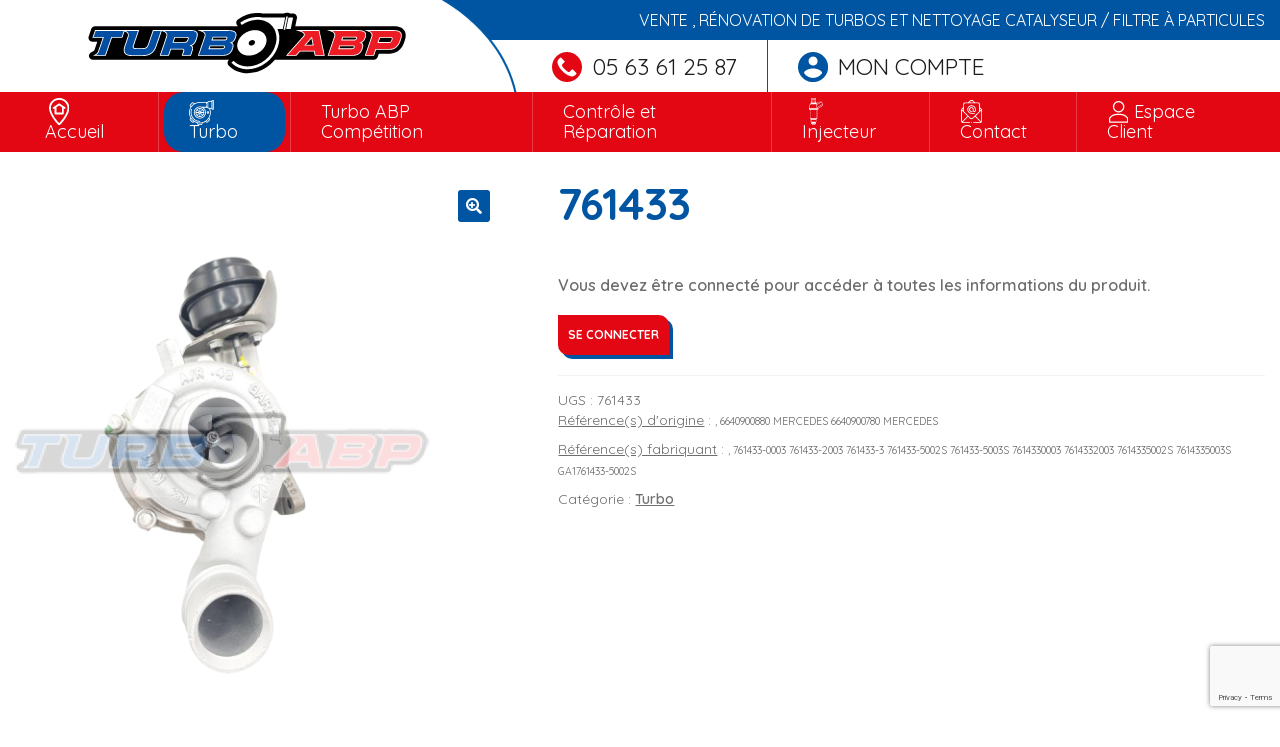

--- FILE ---
content_type: text/html; charset=utf-8
request_url: https://www.google.com/recaptcha/api2/anchor?ar=1&k=6LcGK2keAAAAAAKXd8Kma2_08J3BeoQI2BVyExzn&co=aHR0cHM6Ly93d3cudHVyYm8tYWJwLmZyOjQ0Mw..&hl=en&v=PoyoqOPhxBO7pBk68S4YbpHZ&size=invisible&anchor-ms=20000&execute-ms=30000&cb=jrxxz31v0wjq
body_size: 49804
content:
<!DOCTYPE HTML><html dir="ltr" lang="en"><head><meta http-equiv="Content-Type" content="text/html; charset=UTF-8">
<meta http-equiv="X-UA-Compatible" content="IE=edge">
<title>reCAPTCHA</title>
<style type="text/css">
/* cyrillic-ext */
@font-face {
  font-family: 'Roboto';
  font-style: normal;
  font-weight: 400;
  font-stretch: 100%;
  src: url(//fonts.gstatic.com/s/roboto/v48/KFO7CnqEu92Fr1ME7kSn66aGLdTylUAMa3GUBHMdazTgWw.woff2) format('woff2');
  unicode-range: U+0460-052F, U+1C80-1C8A, U+20B4, U+2DE0-2DFF, U+A640-A69F, U+FE2E-FE2F;
}
/* cyrillic */
@font-face {
  font-family: 'Roboto';
  font-style: normal;
  font-weight: 400;
  font-stretch: 100%;
  src: url(//fonts.gstatic.com/s/roboto/v48/KFO7CnqEu92Fr1ME7kSn66aGLdTylUAMa3iUBHMdazTgWw.woff2) format('woff2');
  unicode-range: U+0301, U+0400-045F, U+0490-0491, U+04B0-04B1, U+2116;
}
/* greek-ext */
@font-face {
  font-family: 'Roboto';
  font-style: normal;
  font-weight: 400;
  font-stretch: 100%;
  src: url(//fonts.gstatic.com/s/roboto/v48/KFO7CnqEu92Fr1ME7kSn66aGLdTylUAMa3CUBHMdazTgWw.woff2) format('woff2');
  unicode-range: U+1F00-1FFF;
}
/* greek */
@font-face {
  font-family: 'Roboto';
  font-style: normal;
  font-weight: 400;
  font-stretch: 100%;
  src: url(//fonts.gstatic.com/s/roboto/v48/KFO7CnqEu92Fr1ME7kSn66aGLdTylUAMa3-UBHMdazTgWw.woff2) format('woff2');
  unicode-range: U+0370-0377, U+037A-037F, U+0384-038A, U+038C, U+038E-03A1, U+03A3-03FF;
}
/* math */
@font-face {
  font-family: 'Roboto';
  font-style: normal;
  font-weight: 400;
  font-stretch: 100%;
  src: url(//fonts.gstatic.com/s/roboto/v48/KFO7CnqEu92Fr1ME7kSn66aGLdTylUAMawCUBHMdazTgWw.woff2) format('woff2');
  unicode-range: U+0302-0303, U+0305, U+0307-0308, U+0310, U+0312, U+0315, U+031A, U+0326-0327, U+032C, U+032F-0330, U+0332-0333, U+0338, U+033A, U+0346, U+034D, U+0391-03A1, U+03A3-03A9, U+03B1-03C9, U+03D1, U+03D5-03D6, U+03F0-03F1, U+03F4-03F5, U+2016-2017, U+2034-2038, U+203C, U+2040, U+2043, U+2047, U+2050, U+2057, U+205F, U+2070-2071, U+2074-208E, U+2090-209C, U+20D0-20DC, U+20E1, U+20E5-20EF, U+2100-2112, U+2114-2115, U+2117-2121, U+2123-214F, U+2190, U+2192, U+2194-21AE, U+21B0-21E5, U+21F1-21F2, U+21F4-2211, U+2213-2214, U+2216-22FF, U+2308-230B, U+2310, U+2319, U+231C-2321, U+2336-237A, U+237C, U+2395, U+239B-23B7, U+23D0, U+23DC-23E1, U+2474-2475, U+25AF, U+25B3, U+25B7, U+25BD, U+25C1, U+25CA, U+25CC, U+25FB, U+266D-266F, U+27C0-27FF, U+2900-2AFF, U+2B0E-2B11, U+2B30-2B4C, U+2BFE, U+3030, U+FF5B, U+FF5D, U+1D400-1D7FF, U+1EE00-1EEFF;
}
/* symbols */
@font-face {
  font-family: 'Roboto';
  font-style: normal;
  font-weight: 400;
  font-stretch: 100%;
  src: url(//fonts.gstatic.com/s/roboto/v48/KFO7CnqEu92Fr1ME7kSn66aGLdTylUAMaxKUBHMdazTgWw.woff2) format('woff2');
  unicode-range: U+0001-000C, U+000E-001F, U+007F-009F, U+20DD-20E0, U+20E2-20E4, U+2150-218F, U+2190, U+2192, U+2194-2199, U+21AF, U+21E6-21F0, U+21F3, U+2218-2219, U+2299, U+22C4-22C6, U+2300-243F, U+2440-244A, U+2460-24FF, U+25A0-27BF, U+2800-28FF, U+2921-2922, U+2981, U+29BF, U+29EB, U+2B00-2BFF, U+4DC0-4DFF, U+FFF9-FFFB, U+10140-1018E, U+10190-1019C, U+101A0, U+101D0-101FD, U+102E0-102FB, U+10E60-10E7E, U+1D2C0-1D2D3, U+1D2E0-1D37F, U+1F000-1F0FF, U+1F100-1F1AD, U+1F1E6-1F1FF, U+1F30D-1F30F, U+1F315, U+1F31C, U+1F31E, U+1F320-1F32C, U+1F336, U+1F378, U+1F37D, U+1F382, U+1F393-1F39F, U+1F3A7-1F3A8, U+1F3AC-1F3AF, U+1F3C2, U+1F3C4-1F3C6, U+1F3CA-1F3CE, U+1F3D4-1F3E0, U+1F3ED, U+1F3F1-1F3F3, U+1F3F5-1F3F7, U+1F408, U+1F415, U+1F41F, U+1F426, U+1F43F, U+1F441-1F442, U+1F444, U+1F446-1F449, U+1F44C-1F44E, U+1F453, U+1F46A, U+1F47D, U+1F4A3, U+1F4B0, U+1F4B3, U+1F4B9, U+1F4BB, U+1F4BF, U+1F4C8-1F4CB, U+1F4D6, U+1F4DA, U+1F4DF, U+1F4E3-1F4E6, U+1F4EA-1F4ED, U+1F4F7, U+1F4F9-1F4FB, U+1F4FD-1F4FE, U+1F503, U+1F507-1F50B, U+1F50D, U+1F512-1F513, U+1F53E-1F54A, U+1F54F-1F5FA, U+1F610, U+1F650-1F67F, U+1F687, U+1F68D, U+1F691, U+1F694, U+1F698, U+1F6AD, U+1F6B2, U+1F6B9-1F6BA, U+1F6BC, U+1F6C6-1F6CF, U+1F6D3-1F6D7, U+1F6E0-1F6EA, U+1F6F0-1F6F3, U+1F6F7-1F6FC, U+1F700-1F7FF, U+1F800-1F80B, U+1F810-1F847, U+1F850-1F859, U+1F860-1F887, U+1F890-1F8AD, U+1F8B0-1F8BB, U+1F8C0-1F8C1, U+1F900-1F90B, U+1F93B, U+1F946, U+1F984, U+1F996, U+1F9E9, U+1FA00-1FA6F, U+1FA70-1FA7C, U+1FA80-1FA89, U+1FA8F-1FAC6, U+1FACE-1FADC, U+1FADF-1FAE9, U+1FAF0-1FAF8, U+1FB00-1FBFF;
}
/* vietnamese */
@font-face {
  font-family: 'Roboto';
  font-style: normal;
  font-weight: 400;
  font-stretch: 100%;
  src: url(//fonts.gstatic.com/s/roboto/v48/KFO7CnqEu92Fr1ME7kSn66aGLdTylUAMa3OUBHMdazTgWw.woff2) format('woff2');
  unicode-range: U+0102-0103, U+0110-0111, U+0128-0129, U+0168-0169, U+01A0-01A1, U+01AF-01B0, U+0300-0301, U+0303-0304, U+0308-0309, U+0323, U+0329, U+1EA0-1EF9, U+20AB;
}
/* latin-ext */
@font-face {
  font-family: 'Roboto';
  font-style: normal;
  font-weight: 400;
  font-stretch: 100%;
  src: url(//fonts.gstatic.com/s/roboto/v48/KFO7CnqEu92Fr1ME7kSn66aGLdTylUAMa3KUBHMdazTgWw.woff2) format('woff2');
  unicode-range: U+0100-02BA, U+02BD-02C5, U+02C7-02CC, U+02CE-02D7, U+02DD-02FF, U+0304, U+0308, U+0329, U+1D00-1DBF, U+1E00-1E9F, U+1EF2-1EFF, U+2020, U+20A0-20AB, U+20AD-20C0, U+2113, U+2C60-2C7F, U+A720-A7FF;
}
/* latin */
@font-face {
  font-family: 'Roboto';
  font-style: normal;
  font-weight: 400;
  font-stretch: 100%;
  src: url(//fonts.gstatic.com/s/roboto/v48/KFO7CnqEu92Fr1ME7kSn66aGLdTylUAMa3yUBHMdazQ.woff2) format('woff2');
  unicode-range: U+0000-00FF, U+0131, U+0152-0153, U+02BB-02BC, U+02C6, U+02DA, U+02DC, U+0304, U+0308, U+0329, U+2000-206F, U+20AC, U+2122, U+2191, U+2193, U+2212, U+2215, U+FEFF, U+FFFD;
}
/* cyrillic-ext */
@font-face {
  font-family: 'Roboto';
  font-style: normal;
  font-weight: 500;
  font-stretch: 100%;
  src: url(//fonts.gstatic.com/s/roboto/v48/KFO7CnqEu92Fr1ME7kSn66aGLdTylUAMa3GUBHMdazTgWw.woff2) format('woff2');
  unicode-range: U+0460-052F, U+1C80-1C8A, U+20B4, U+2DE0-2DFF, U+A640-A69F, U+FE2E-FE2F;
}
/* cyrillic */
@font-face {
  font-family: 'Roboto';
  font-style: normal;
  font-weight: 500;
  font-stretch: 100%;
  src: url(//fonts.gstatic.com/s/roboto/v48/KFO7CnqEu92Fr1ME7kSn66aGLdTylUAMa3iUBHMdazTgWw.woff2) format('woff2');
  unicode-range: U+0301, U+0400-045F, U+0490-0491, U+04B0-04B1, U+2116;
}
/* greek-ext */
@font-face {
  font-family: 'Roboto';
  font-style: normal;
  font-weight: 500;
  font-stretch: 100%;
  src: url(//fonts.gstatic.com/s/roboto/v48/KFO7CnqEu92Fr1ME7kSn66aGLdTylUAMa3CUBHMdazTgWw.woff2) format('woff2');
  unicode-range: U+1F00-1FFF;
}
/* greek */
@font-face {
  font-family: 'Roboto';
  font-style: normal;
  font-weight: 500;
  font-stretch: 100%;
  src: url(//fonts.gstatic.com/s/roboto/v48/KFO7CnqEu92Fr1ME7kSn66aGLdTylUAMa3-UBHMdazTgWw.woff2) format('woff2');
  unicode-range: U+0370-0377, U+037A-037F, U+0384-038A, U+038C, U+038E-03A1, U+03A3-03FF;
}
/* math */
@font-face {
  font-family: 'Roboto';
  font-style: normal;
  font-weight: 500;
  font-stretch: 100%;
  src: url(//fonts.gstatic.com/s/roboto/v48/KFO7CnqEu92Fr1ME7kSn66aGLdTylUAMawCUBHMdazTgWw.woff2) format('woff2');
  unicode-range: U+0302-0303, U+0305, U+0307-0308, U+0310, U+0312, U+0315, U+031A, U+0326-0327, U+032C, U+032F-0330, U+0332-0333, U+0338, U+033A, U+0346, U+034D, U+0391-03A1, U+03A3-03A9, U+03B1-03C9, U+03D1, U+03D5-03D6, U+03F0-03F1, U+03F4-03F5, U+2016-2017, U+2034-2038, U+203C, U+2040, U+2043, U+2047, U+2050, U+2057, U+205F, U+2070-2071, U+2074-208E, U+2090-209C, U+20D0-20DC, U+20E1, U+20E5-20EF, U+2100-2112, U+2114-2115, U+2117-2121, U+2123-214F, U+2190, U+2192, U+2194-21AE, U+21B0-21E5, U+21F1-21F2, U+21F4-2211, U+2213-2214, U+2216-22FF, U+2308-230B, U+2310, U+2319, U+231C-2321, U+2336-237A, U+237C, U+2395, U+239B-23B7, U+23D0, U+23DC-23E1, U+2474-2475, U+25AF, U+25B3, U+25B7, U+25BD, U+25C1, U+25CA, U+25CC, U+25FB, U+266D-266F, U+27C0-27FF, U+2900-2AFF, U+2B0E-2B11, U+2B30-2B4C, U+2BFE, U+3030, U+FF5B, U+FF5D, U+1D400-1D7FF, U+1EE00-1EEFF;
}
/* symbols */
@font-face {
  font-family: 'Roboto';
  font-style: normal;
  font-weight: 500;
  font-stretch: 100%;
  src: url(//fonts.gstatic.com/s/roboto/v48/KFO7CnqEu92Fr1ME7kSn66aGLdTylUAMaxKUBHMdazTgWw.woff2) format('woff2');
  unicode-range: U+0001-000C, U+000E-001F, U+007F-009F, U+20DD-20E0, U+20E2-20E4, U+2150-218F, U+2190, U+2192, U+2194-2199, U+21AF, U+21E6-21F0, U+21F3, U+2218-2219, U+2299, U+22C4-22C6, U+2300-243F, U+2440-244A, U+2460-24FF, U+25A0-27BF, U+2800-28FF, U+2921-2922, U+2981, U+29BF, U+29EB, U+2B00-2BFF, U+4DC0-4DFF, U+FFF9-FFFB, U+10140-1018E, U+10190-1019C, U+101A0, U+101D0-101FD, U+102E0-102FB, U+10E60-10E7E, U+1D2C0-1D2D3, U+1D2E0-1D37F, U+1F000-1F0FF, U+1F100-1F1AD, U+1F1E6-1F1FF, U+1F30D-1F30F, U+1F315, U+1F31C, U+1F31E, U+1F320-1F32C, U+1F336, U+1F378, U+1F37D, U+1F382, U+1F393-1F39F, U+1F3A7-1F3A8, U+1F3AC-1F3AF, U+1F3C2, U+1F3C4-1F3C6, U+1F3CA-1F3CE, U+1F3D4-1F3E0, U+1F3ED, U+1F3F1-1F3F3, U+1F3F5-1F3F7, U+1F408, U+1F415, U+1F41F, U+1F426, U+1F43F, U+1F441-1F442, U+1F444, U+1F446-1F449, U+1F44C-1F44E, U+1F453, U+1F46A, U+1F47D, U+1F4A3, U+1F4B0, U+1F4B3, U+1F4B9, U+1F4BB, U+1F4BF, U+1F4C8-1F4CB, U+1F4D6, U+1F4DA, U+1F4DF, U+1F4E3-1F4E6, U+1F4EA-1F4ED, U+1F4F7, U+1F4F9-1F4FB, U+1F4FD-1F4FE, U+1F503, U+1F507-1F50B, U+1F50D, U+1F512-1F513, U+1F53E-1F54A, U+1F54F-1F5FA, U+1F610, U+1F650-1F67F, U+1F687, U+1F68D, U+1F691, U+1F694, U+1F698, U+1F6AD, U+1F6B2, U+1F6B9-1F6BA, U+1F6BC, U+1F6C6-1F6CF, U+1F6D3-1F6D7, U+1F6E0-1F6EA, U+1F6F0-1F6F3, U+1F6F7-1F6FC, U+1F700-1F7FF, U+1F800-1F80B, U+1F810-1F847, U+1F850-1F859, U+1F860-1F887, U+1F890-1F8AD, U+1F8B0-1F8BB, U+1F8C0-1F8C1, U+1F900-1F90B, U+1F93B, U+1F946, U+1F984, U+1F996, U+1F9E9, U+1FA00-1FA6F, U+1FA70-1FA7C, U+1FA80-1FA89, U+1FA8F-1FAC6, U+1FACE-1FADC, U+1FADF-1FAE9, U+1FAF0-1FAF8, U+1FB00-1FBFF;
}
/* vietnamese */
@font-face {
  font-family: 'Roboto';
  font-style: normal;
  font-weight: 500;
  font-stretch: 100%;
  src: url(//fonts.gstatic.com/s/roboto/v48/KFO7CnqEu92Fr1ME7kSn66aGLdTylUAMa3OUBHMdazTgWw.woff2) format('woff2');
  unicode-range: U+0102-0103, U+0110-0111, U+0128-0129, U+0168-0169, U+01A0-01A1, U+01AF-01B0, U+0300-0301, U+0303-0304, U+0308-0309, U+0323, U+0329, U+1EA0-1EF9, U+20AB;
}
/* latin-ext */
@font-face {
  font-family: 'Roboto';
  font-style: normal;
  font-weight: 500;
  font-stretch: 100%;
  src: url(//fonts.gstatic.com/s/roboto/v48/KFO7CnqEu92Fr1ME7kSn66aGLdTylUAMa3KUBHMdazTgWw.woff2) format('woff2');
  unicode-range: U+0100-02BA, U+02BD-02C5, U+02C7-02CC, U+02CE-02D7, U+02DD-02FF, U+0304, U+0308, U+0329, U+1D00-1DBF, U+1E00-1E9F, U+1EF2-1EFF, U+2020, U+20A0-20AB, U+20AD-20C0, U+2113, U+2C60-2C7F, U+A720-A7FF;
}
/* latin */
@font-face {
  font-family: 'Roboto';
  font-style: normal;
  font-weight: 500;
  font-stretch: 100%;
  src: url(//fonts.gstatic.com/s/roboto/v48/KFO7CnqEu92Fr1ME7kSn66aGLdTylUAMa3yUBHMdazQ.woff2) format('woff2');
  unicode-range: U+0000-00FF, U+0131, U+0152-0153, U+02BB-02BC, U+02C6, U+02DA, U+02DC, U+0304, U+0308, U+0329, U+2000-206F, U+20AC, U+2122, U+2191, U+2193, U+2212, U+2215, U+FEFF, U+FFFD;
}
/* cyrillic-ext */
@font-face {
  font-family: 'Roboto';
  font-style: normal;
  font-weight: 900;
  font-stretch: 100%;
  src: url(//fonts.gstatic.com/s/roboto/v48/KFO7CnqEu92Fr1ME7kSn66aGLdTylUAMa3GUBHMdazTgWw.woff2) format('woff2');
  unicode-range: U+0460-052F, U+1C80-1C8A, U+20B4, U+2DE0-2DFF, U+A640-A69F, U+FE2E-FE2F;
}
/* cyrillic */
@font-face {
  font-family: 'Roboto';
  font-style: normal;
  font-weight: 900;
  font-stretch: 100%;
  src: url(//fonts.gstatic.com/s/roboto/v48/KFO7CnqEu92Fr1ME7kSn66aGLdTylUAMa3iUBHMdazTgWw.woff2) format('woff2');
  unicode-range: U+0301, U+0400-045F, U+0490-0491, U+04B0-04B1, U+2116;
}
/* greek-ext */
@font-face {
  font-family: 'Roboto';
  font-style: normal;
  font-weight: 900;
  font-stretch: 100%;
  src: url(//fonts.gstatic.com/s/roboto/v48/KFO7CnqEu92Fr1ME7kSn66aGLdTylUAMa3CUBHMdazTgWw.woff2) format('woff2');
  unicode-range: U+1F00-1FFF;
}
/* greek */
@font-face {
  font-family: 'Roboto';
  font-style: normal;
  font-weight: 900;
  font-stretch: 100%;
  src: url(//fonts.gstatic.com/s/roboto/v48/KFO7CnqEu92Fr1ME7kSn66aGLdTylUAMa3-UBHMdazTgWw.woff2) format('woff2');
  unicode-range: U+0370-0377, U+037A-037F, U+0384-038A, U+038C, U+038E-03A1, U+03A3-03FF;
}
/* math */
@font-face {
  font-family: 'Roboto';
  font-style: normal;
  font-weight: 900;
  font-stretch: 100%;
  src: url(//fonts.gstatic.com/s/roboto/v48/KFO7CnqEu92Fr1ME7kSn66aGLdTylUAMawCUBHMdazTgWw.woff2) format('woff2');
  unicode-range: U+0302-0303, U+0305, U+0307-0308, U+0310, U+0312, U+0315, U+031A, U+0326-0327, U+032C, U+032F-0330, U+0332-0333, U+0338, U+033A, U+0346, U+034D, U+0391-03A1, U+03A3-03A9, U+03B1-03C9, U+03D1, U+03D5-03D6, U+03F0-03F1, U+03F4-03F5, U+2016-2017, U+2034-2038, U+203C, U+2040, U+2043, U+2047, U+2050, U+2057, U+205F, U+2070-2071, U+2074-208E, U+2090-209C, U+20D0-20DC, U+20E1, U+20E5-20EF, U+2100-2112, U+2114-2115, U+2117-2121, U+2123-214F, U+2190, U+2192, U+2194-21AE, U+21B0-21E5, U+21F1-21F2, U+21F4-2211, U+2213-2214, U+2216-22FF, U+2308-230B, U+2310, U+2319, U+231C-2321, U+2336-237A, U+237C, U+2395, U+239B-23B7, U+23D0, U+23DC-23E1, U+2474-2475, U+25AF, U+25B3, U+25B7, U+25BD, U+25C1, U+25CA, U+25CC, U+25FB, U+266D-266F, U+27C0-27FF, U+2900-2AFF, U+2B0E-2B11, U+2B30-2B4C, U+2BFE, U+3030, U+FF5B, U+FF5D, U+1D400-1D7FF, U+1EE00-1EEFF;
}
/* symbols */
@font-face {
  font-family: 'Roboto';
  font-style: normal;
  font-weight: 900;
  font-stretch: 100%;
  src: url(//fonts.gstatic.com/s/roboto/v48/KFO7CnqEu92Fr1ME7kSn66aGLdTylUAMaxKUBHMdazTgWw.woff2) format('woff2');
  unicode-range: U+0001-000C, U+000E-001F, U+007F-009F, U+20DD-20E0, U+20E2-20E4, U+2150-218F, U+2190, U+2192, U+2194-2199, U+21AF, U+21E6-21F0, U+21F3, U+2218-2219, U+2299, U+22C4-22C6, U+2300-243F, U+2440-244A, U+2460-24FF, U+25A0-27BF, U+2800-28FF, U+2921-2922, U+2981, U+29BF, U+29EB, U+2B00-2BFF, U+4DC0-4DFF, U+FFF9-FFFB, U+10140-1018E, U+10190-1019C, U+101A0, U+101D0-101FD, U+102E0-102FB, U+10E60-10E7E, U+1D2C0-1D2D3, U+1D2E0-1D37F, U+1F000-1F0FF, U+1F100-1F1AD, U+1F1E6-1F1FF, U+1F30D-1F30F, U+1F315, U+1F31C, U+1F31E, U+1F320-1F32C, U+1F336, U+1F378, U+1F37D, U+1F382, U+1F393-1F39F, U+1F3A7-1F3A8, U+1F3AC-1F3AF, U+1F3C2, U+1F3C4-1F3C6, U+1F3CA-1F3CE, U+1F3D4-1F3E0, U+1F3ED, U+1F3F1-1F3F3, U+1F3F5-1F3F7, U+1F408, U+1F415, U+1F41F, U+1F426, U+1F43F, U+1F441-1F442, U+1F444, U+1F446-1F449, U+1F44C-1F44E, U+1F453, U+1F46A, U+1F47D, U+1F4A3, U+1F4B0, U+1F4B3, U+1F4B9, U+1F4BB, U+1F4BF, U+1F4C8-1F4CB, U+1F4D6, U+1F4DA, U+1F4DF, U+1F4E3-1F4E6, U+1F4EA-1F4ED, U+1F4F7, U+1F4F9-1F4FB, U+1F4FD-1F4FE, U+1F503, U+1F507-1F50B, U+1F50D, U+1F512-1F513, U+1F53E-1F54A, U+1F54F-1F5FA, U+1F610, U+1F650-1F67F, U+1F687, U+1F68D, U+1F691, U+1F694, U+1F698, U+1F6AD, U+1F6B2, U+1F6B9-1F6BA, U+1F6BC, U+1F6C6-1F6CF, U+1F6D3-1F6D7, U+1F6E0-1F6EA, U+1F6F0-1F6F3, U+1F6F7-1F6FC, U+1F700-1F7FF, U+1F800-1F80B, U+1F810-1F847, U+1F850-1F859, U+1F860-1F887, U+1F890-1F8AD, U+1F8B0-1F8BB, U+1F8C0-1F8C1, U+1F900-1F90B, U+1F93B, U+1F946, U+1F984, U+1F996, U+1F9E9, U+1FA00-1FA6F, U+1FA70-1FA7C, U+1FA80-1FA89, U+1FA8F-1FAC6, U+1FACE-1FADC, U+1FADF-1FAE9, U+1FAF0-1FAF8, U+1FB00-1FBFF;
}
/* vietnamese */
@font-face {
  font-family: 'Roboto';
  font-style: normal;
  font-weight: 900;
  font-stretch: 100%;
  src: url(//fonts.gstatic.com/s/roboto/v48/KFO7CnqEu92Fr1ME7kSn66aGLdTylUAMa3OUBHMdazTgWw.woff2) format('woff2');
  unicode-range: U+0102-0103, U+0110-0111, U+0128-0129, U+0168-0169, U+01A0-01A1, U+01AF-01B0, U+0300-0301, U+0303-0304, U+0308-0309, U+0323, U+0329, U+1EA0-1EF9, U+20AB;
}
/* latin-ext */
@font-face {
  font-family: 'Roboto';
  font-style: normal;
  font-weight: 900;
  font-stretch: 100%;
  src: url(//fonts.gstatic.com/s/roboto/v48/KFO7CnqEu92Fr1ME7kSn66aGLdTylUAMa3KUBHMdazTgWw.woff2) format('woff2');
  unicode-range: U+0100-02BA, U+02BD-02C5, U+02C7-02CC, U+02CE-02D7, U+02DD-02FF, U+0304, U+0308, U+0329, U+1D00-1DBF, U+1E00-1E9F, U+1EF2-1EFF, U+2020, U+20A0-20AB, U+20AD-20C0, U+2113, U+2C60-2C7F, U+A720-A7FF;
}
/* latin */
@font-face {
  font-family: 'Roboto';
  font-style: normal;
  font-weight: 900;
  font-stretch: 100%;
  src: url(//fonts.gstatic.com/s/roboto/v48/KFO7CnqEu92Fr1ME7kSn66aGLdTylUAMa3yUBHMdazQ.woff2) format('woff2');
  unicode-range: U+0000-00FF, U+0131, U+0152-0153, U+02BB-02BC, U+02C6, U+02DA, U+02DC, U+0304, U+0308, U+0329, U+2000-206F, U+20AC, U+2122, U+2191, U+2193, U+2212, U+2215, U+FEFF, U+FFFD;
}

</style>
<link rel="stylesheet" type="text/css" href="https://www.gstatic.com/recaptcha/releases/PoyoqOPhxBO7pBk68S4YbpHZ/styles__ltr.css">
<script nonce="J3X1UFdCGNjd4rqiOwMCxw" type="text/javascript">window['__recaptcha_api'] = 'https://www.google.com/recaptcha/api2/';</script>
<script type="text/javascript" src="https://www.gstatic.com/recaptcha/releases/PoyoqOPhxBO7pBk68S4YbpHZ/recaptcha__en.js" nonce="J3X1UFdCGNjd4rqiOwMCxw">
      
    </script></head>
<body><div id="rc-anchor-alert" class="rc-anchor-alert"></div>
<input type="hidden" id="recaptcha-token" value="[base64]">
<script type="text/javascript" nonce="J3X1UFdCGNjd4rqiOwMCxw">
      recaptcha.anchor.Main.init("[\x22ainput\x22,[\x22bgdata\x22,\x22\x22,\[base64]/[base64]/MjU1Ong/[base64]/[base64]/[base64]/[base64]/[base64]/[base64]/[base64]/[base64]/[base64]/[base64]/[base64]/[base64]/[base64]/[base64]/[base64]\\u003d\x22,\[base64]\\u003d\x22,\x22w5zDo2/[base64]/w5DDv0jCqsKzwrw/[base64]/XRZ0WMOsw7Y+BDTCi8OBBcO4w54JcFjDrhfCm23Ci8KxwoDDu0l/VF0Xw4dpDTbDjQtEwoc+F8KSw6nDhUTCg8Otw7FlwpzCt8K3QsKkcVXCgsOLw5PDm8OgcMO6w6PCkcKGw7cXwrQdwqVxwo/CnMO8w4kXwq/Dp8Kbw57CnzRaFsOVQsOgT1/DpHcCw7PCmmQlw5HDkzdgwrsiw7jCvz7DtHhUBMKEwqpKCsOmHsKxFMKxwqgiw6XCsArCr8OlElQyKQHDkUvCizB0wqROWcOzFG9Rc8O8wovClH5QwoRCwqfCkAtOw6TDvWIFYhPCrcOtwpw0e8Oyw57Ci8O5wqZPJW/DuH8dLlgdCcOHBXNWZFrCssOPeAdobmJzw4XCrcOXwr3CuMOrWlcILsKxwoI6wpY/w73Di8KsHhbDpRFPTcOdUDXCjcKYLiLDisONLsKLw6NMwpLDlDnDgl/ClSbCknHClX3DosK8PDUSw4N5w5QYAsKmQcKSNxJEJBzCuwXDkRnDs0zDvGbDtsK5woFfwrLCisKtHGjDjCrCm8KkGTTCm3XDnMKtw7kgBsKBEGwDw4PCgFvDhwzDrcKWY8OhwqfDhAUGTlzCiDPDi1/CnjIARzDChcOmwqYBw5TDrMKEVw/CsRheKmTDhMKowoLDpmnDvMOFETTDncOSDHVfw5VCw67DhcKMYWXCrMO3OyAAQcKqHB3DgBXDlsO6D23ClBkqAcK1wqPCmMK0UcO2w5/[base64]/ecOFw4MBGxZLOCLCigtqwo/DksOiGxXDlcKNCSdrFsOPw7nDj8KMw5fChjvCqsOnNgDCsMKUw7QgwpfCnj/CtcOoFsONwpcVJGk9wqXCvhVINS/[base64]/CjikWw5DDmXx5w5NoJnh0w6bCn8OqEzfDs8KIB8O+MMKqb8Ofwr7Dk1DDicOlWMOFK1nDjhTCgcOhw7vChA9yTcONwoR0MEFMelbDrm89fsKGw6NFw4E0YErCl1PCv2wgwqFFw4rCh8KXwoHDpsK/[base64]/ClsK5BSh5V8OFw6HCpy/CmMOPwoPDt29pUEnCs8OVw4bCvcOKwrfCoDlHwo/DusORwqNhw6oBw7gnI3MYw4LDo8KuCSzCqsOUYB/[base64]/Djnp5eTbCnWANJgFlal7CokJkwrUBwoEqVQVywrxACMKeQcK4M8OkwrnCg8K/[base64]/CgMOXwozCm8Odwodvw6YKPh/DkiFnwpNmw7ZuAjbCli83XsOMSxQWSibDmMOWwr3CkVfCj8O/w4F3McKsfMKCwosQw7PDisObUcKHw7kxw5YZw4obfXrDp31HwpEPwo4uwr/DrsOVNMOswoXClDsgw6BnXcO8RV3DhR1OwrkeJ0Raw5rCq15iVcKnacOMWMKnE8KSZUPCpirDmcOOAcKTOwvCqlLDlMK2EMOfw7JXXMKxd8K4w7HCgcOWwq4/ZMKTwqfDggXCvsO5wqTCk8OOAU5mDS/CiGnDjzRQC8KWAFDDocKFw5BLPBQNwoDChcKxeyjDpntcw7fDiwxtXMKJXcOMw6BLwqBXYxQ+wonCpW/CqsOHA3YofRsmDkbCq8O6DjPDswvCq307fMOIw53Co8KSJkA5wrgBwpDDtj4BdB3CgA87w5xgwrt/K1QBOsOew63CicOPwpNxw5TDpMKLJA3CjsOnw5BswpzCkCvCpcOOAz7Cu8Kdw6F2w5ofwpTClMKSw50ewqjCnmTDqMKtwqNtMlzClsKnYCjDoEM1LmHCssOxNcKQb8OPw74iDMK4w5xWSzQkKTHDshk0T0sHwqJYD3QrD2cwVEwow6g5w78TwpsvwrrCpQUbw4k/wrFsQsOMw5kID8KabMOmw7tfw5Z7aX5mwr9PLsKIw7Vkw6LCh3Zgw6VzXcK3YQdEwp/CqsOoDcObwqU7AygEU8KhPl/Clz1ywrDCrMOeC3fDmjTCmcOOJsKaDsK7ZsOKwobCh0wfwpwFw7nDginCmMOFVcOjw4/Ch8OXw5pVwrkHw69gFSvCscOpM8KQGsKQflDDogTCusKZw6LCrEU7wr8Cw47DicOBwrhawqHCkcKqYMKBUMKKFMKcZlPDnAN4wobDtVNPUHbCpMOpXjxkP8OCDsKNw65sWljDksKvBsO8cjLDr1TCicKWw6/CuWZlwokhwpFDwobDqSPCssODKz4/wrA4wp7Dk8K+woLCjsOmwpZWwoPDiMOHw6fDi8Kpw7HDhD7ChzpoBjMxwonDgMOBwrcyX1sOfgXDmQs2EMKdw7scw7bDssKHw7fDp8OSw7w3w5cESsOVwrEDw4VnHMOqwo7CqnHCk8OBw63DlsKcCMKxTMKMwp5bK8KURcOzcCbCh8Kaw5vDig7CnMKowpQ/wofCq8K1wobCkXopwrXDqcKdR8ODaMO/[base64]/OcKlFMO/wrfDuMOUOlHCuhjDq1rCoMOnw4xRJl5sL8Otwqg1HcKQwpjDrsOIMwzDmcKIVcOHwoHDq8KDZsKRJj4RXC/DlMOfQMK5VllZw4vCpyQZP8OzGQpVwrbDnMOSSnnCgsKOw5U7B8KOMcOLwpB1wqh4bMODw58bKQNIMxx8dm/ChsKvDcKECFzDtsKPN8KBQCEAwp/[base64]/DscOAT2zDlEseClUpwqE+JcKgw77CvsOSasKrHxpmcDUwwptJw4jCgsOkJUFHXMKsw5UIw6FEYngFGS7Dh8KTVy4LXy7Du8OBwp7Dt1TCmsO/VlpnPwvCt8ORbxnDu8OQw6PDiS3DoCAzI8Krw4t3w7vDuiI6wp/DjX1HFMOMw6FRw6N7w61dU8K7R8KbCMOBaMK5wrgmwoM2w6kkacO7IsOABcOIwoTCs8KRwp3DmDRWw6LCoHk5XMO1DMKcOMORCcOLVgRrfcKSw4TDn8OowrvCp8K1W2pGSsKGcEdxwpvCpcKkwpfCtMO/JcO/NlxeaClxamt3f8O7Y8K2wqzCt8KOwoUow5rCucOrw51fOMOoMcOBK8Oqw74cw63CssOewofDqMOmwp8DBk7CoU/[base64]/CrHjCmMK1w6UMMxbDiyfCgwzCm8KDGMO3wrRPwoYsAcKHWUdKw65+e3FPwq/CrMOAIsKNIgHDvUDDtMKQw7XCnnVlwrPDtinDt1YaRwLDmWt/[base64]/DiRLCscKZDcKeDsObNhdYw40RwojDi10Fw7/Dk2JNU8Okbm/Dq8OfCsOeaHYWTcKZwocQw6U2w6LDlRrCg1lnw5xoU1nCg8O6w43DrcK2wo0IaDtcw4JvwpPCuMO0w446w7Iywo/CmE4Jw69xw6N/w5Y/w60aw6zCmsKQC2bCuXdowrFxKQk9wpzCscO+BcK3JnzDtsKPWMKDwrzDh8O8DsK2w43DncOtwrZlw4UkIsK9w5Aiwr0HQm5UcGtNBsKWaR3Du8K7VMOHacKbw4oWw4xyDiBzbsONwqLDkj0jAMK+w6fCocOgwrTDii0QwrrCk25jwo0ow7R0w5/DjMOawpglUcKaHUpOXkLCoHxOw5VRe1d6w5jDj8ORw5zCrCAjw5LDucKXdy/Cq8Klw6DDnsOsw7TCrlbDpMOKTMOPQsOmwpLCisKPwrvCp8O2w43Dk8OJw5tYPVNDwqDCi07CixVhUcKgRMOnwpTCmcOOw6MywrzCvcOew58ZanYQUAgLw6JHw6vDsMO4T8K7NSbClcK1wrnDn8O4I8OjRsOPG8K0fMKpZw3Cox3CqwvCjH7CnMOYLT/[base64]/CkFfChcKQEMOrY0AbwrvCrMO2wqrCtzUSEMO1JMOwwrTCmHHDuyvCtnTClQrCvRVUNsOgPUVwFRgQwq9TWcOJw6g4QMKqbRsLRW/Djg7ChcK9KgHCrQkbO8KZAEfDkMOoJkbDqsOnT8OuDCgcw6zCscOsVWzCisO8Ux7DpBoww4AXwqRmw4dYwpAMw4wVdUHDlUvDisO1NyYQYz7CucK9wrY2PmvCsMOkNwDCtjPChMK9I8K7f8KhB8OEw4lJwqvDomDCgxLDtjsXw7fCq8OmSAN3w4Z/[base64]/CkRISE1vDshg4LVXDq0lAw7XCvcOZw7pPXhU3XcKYw4TDiMKXdsK7w4sJwo0sTMOawpgldsOpMHQzDm5lwpfCoMOIwrTCscOmAh8vwrA8U8KXb1PCqmzCpsKxw4ozDzYYwo1hwrBRP8OpYsOBwqt4czZFTBbChcOVQ8OIQcKtGMOJw6I+wqYrwonClcK9wqoNIG/CisKbw7o/GEHDvsOqw4XCkcORw4xrwqBDQGXDlQDDtCDDlMO7wozCsTUqXsKCwqDDmXJNKzrCvyc0wqJ+OMKHX1xXZ3bDqkhMw4xDwrLDtwbDgX8TwotecHrCvGXCrcONwr5FNiHDjMKbwovCgMOSw7gAcsKnUDLDkMOQPyZJw6QMTzs3WMKELsKpHzfCjz8qQDfCtWkXwpFWOn/ChsO9MMOIwq7Dg3TCqsOhw57CpsK3Ahs3wqfCrcKQwqAlwpZ2A8OJOMOfbMOcw6hcwq/CoTPClcOiOTbCh2zCqMKHYx/[base64]/DmQAmRsOiw6rDjMOzwqlPTsKTLsKVw5NPw5ljAMOawpLCmBfDtwrCqMOUdhDCqMKTFMKewqbCg0QhMiTDmi/CpsONw6FwGsOyMsOwwpdEw4ZNTW7CrsOzJ8Khdgduw7vDo1hyw7l0DXXCghZnw799wq19w58gZAHCrx7CgMOew6HCicOjw6XCoUbChsOkw4xAw5M7w7goeMK6ZMOPZ8KxaSLCicO/w6nDjxrCr8K+woQyw5bCp3HDg8KIwo/DssOEwrTCo8OVUMKMBMO5YlgEwqEIw4ZSKlDDj3jChm/DscOvw6tZUcOwTz0fwoskXMO6WgZZw6PCpcKlwrrCvMKow5ZXS8O0wrTDlELDrMKJWsO2EwnCpsOKWyvCrcKew4lGwo7DkMO/wqAKZHrDjMKVfRI2w53ClQdBw4PDlSJwWUoOw6B7wolMTcOaC2jChFHCnsOmwqnCqEVlw6nDgcOJw6jDocOcbsOTcEDCtcK0wrHCs8OGw6hKwprCpQM8cQtdw5nDp8OtPjpnJcOjw4wcb1zCrcOtM1vCq0JqwrA6wo1Aw7J0GAUew4vDr8KyZj/DuFYSwobCvVdZTsKew6bCqsKEw65Bw7VffMOAcXXCk2vDsnxkI8KNwqZew6TDoTI/w7A2YMOww7rCo8KNDCLCvHlEwo7Cq3RqwqxPWULDvADCpMKCw4fCsUvCrBDCkiZUdMKywpTCt8KBw5XDmzxiw4rCpcOWbgHCmMO4w7TCjsOwUlAlwqPClUgoAVlPw77CmsOewoTCnBxNMFDDqR/Cj8KzI8KDOVBlw6nCqcKZEMKRw4U8w65Lw4vCo3TCtUkhNyzDnsKgQ8Orw70Gw5TDrCHCg1gTw6zDvH/Co8OPEGI0XC58bVjDoVRQwpPDtUDDmcOnw7LDqhvDvMOabsKGw4TCrcKSIsOKBTHDrgwGeMOrXmDDjsOua8KkNMKyw53CqMKhwpxKwrzCm1DCvhBtf3loaUDDkmHCucKJBcOsw5fDlcKmwpXCqMKLwoJfXAETHhF2dn0TPsO/wpPCsTHDmW9kw6RWw6LDr8Osw7UYw4zDrMKtSQxGw44tT8OSexjCosO1DcK6ZiwRw7XDpg3CtcKGZ2RxMcKRwrLDlT09woPCvsOVwp1Sw7rClDBiTcKFRsObBW/DisK1QlVRwpwAU8O3BxjDuXtrwp5nwqczw4t6HQfDtBjCs3fCrwrDg3bCm8OjVDhrWhAQwobDsk0aw7DClMOZw5UfwqnCvsOhWRsFw4RWwpdpesKBGHLCr2nDlMKnOXRQEhHDl8KXXn/Cq1cswpohw6cqOUsbP2TCnMKJQXzCr8KZdcK1TcOZwqxIUcKiVF5Mw5/Dhy3DmDwawqIXRxwVwqhLwpzCvw3DuToQMmdNw7/Dq8Khw6cMwpkYFcO5wo0Hwo/[base64]/DiMO+U8KEeAXDrCfCogHDrMKrwp7Cp8O/w6hEwoMOw7fCsWjChMOxwrTCq0rDp8OmB084w507w6RvE8KZwpwQOMK6w47DjjTDvlLDoRQpw6pEwo3Dnz7DtcKSUcO+wrnCtsKPw6sPMCPDjQlFwp50wpcDw5ppw6F3HsKoHhPCiMOkwprDrsKacjtPwrV+GxByw6bCvU7ChHBoHcOZKwDDvF/DvcOJwqDDvzlQw5XCn8KVwqwxX8KJw7zCnDTDog3Dmjgewo/DlU/Dk2pOLcK4EcKpwrfDpzrDphbDmcKFw6UDwr1KCMOSw5kAwrENR8KLw6IsNMOgSHxyGMO0L8O4S0Rvw7ATw7zChcORwrl5wpLChDHDsTpsMhTCgzHCg8KLwq8mw5jDmQbDsm4nwr/CpMOew7fCiT1OwpfDoEnDjsKfZMKzwq7DmsKAwqDDg2wvwoNCwrDCq8OyG8KkwobCoSYBBAN3DMKVwo1KZgt3woIfT8K/w7TCssOXOhDDtcOjbsKOQcKwHVMywqjCiMKxMFnCjsKJaGjDgMKgfcK6wpInNjPCj8O6woPDscOgBcK3w6UTwo1/DCdNZQVmwrvClcOgXQFmI8OSwo3CgcOCwrw4wqLDvGAwHcKyw7E8cwrCksOuw6PDry/CpQ/Dn8K4wqRaQxYqw6kmwrTCjsOkwox5w4/Dligzw4/ChsOIIgQrwoNJwrQhw5Agw7w2CMOfwo5sZXQXX2LCoUwQW0N7wrLCiFslO0zDsEvDvsKfCcK1EhLCmjlqDsKkw67DsiEywqzDiSzCs8OscMK2M3k6RsKJwqlLw7MadsKpTsOrPxvDrsKYUHEiwp3CnD9BPMOFwqvCisOTw43DncKPw7VVw5hMwr9fw7xcw4/CugZxwq1sAQnCscOBV8OHwpRCw6bDtTZ+wqdaw6fDsVzDijvCi8KwwopaOMO8BcKfAVXCscKUV8KTw6Bgw4PDsT8ywrJDBnbDnlZcw6wNGQRhGhnCu8Kuw7nCusOSfiIEwqrCqEMmUMOYNihww51bwrDCl0PCm0LDjkzCoMOEwqMKw7VywqDCgMO/[base64]/DscOiCMKuwo0icsKYC8KhfcKFwqUxXwoVVjnDkMKEw6UCw6bChsKUwppywrBfw7QYGsKPw7AWY8KRw7YmGTbDuzZODgrDqH7DijR/wqzCmzDClcKxw77CrWY1d8OwR086cMO/ecOSwofDisO+w6gFw4jCj8OBC2bDp0tFwqLDiV15fsOlwpZlwqLCkHrCiAdrLTFkw77Dg8OxwoQ0woN1wo7Cn8K1FDHDqsOiwoM/w5cLL8OdSyLCtsO7wqXChMOPwrvDiU4nw5fDpxkRwpAWZhzCjcOzBRJZHAIGPsOaZMOwBUxQA8K3w6bDm0t0w7EMH0nDkUZ3w4zCiiHDvMKoLTB7w5bChVMWwrrDoCtieF/DrErChRbCnMKRwqbDqcO3QX3CjiPDgMOdRxtVw5vDhltdwrUaYsKgMsOIYjd7wp9vV8K3KTs2wpkqwp3Dg8KBBsOAXgfDrlHCn0LDjVPDnsOOw5jDncOwwpdZNMOxChNbbnEIHwTCkh/CiC/Ci2jDjn8YXMKnHsKew7bCihzDuU/DhsKcW0LDrcKoIMKYwo/DhcKnZ8O9OMKAw7g2Em8Ww4/DqFnCt8Kew7/CkgDCt3jDjQpJw6/Cs8KqwqMWZcOTw6rCsi/Cm8KNMQPCqMOLwpEKYRB8O8KVO2lAw5VOW8OnwqjCgMKzNsKiw57DhcOKwq7CujNGwrJFwqARw5nCiMOyeWjCuXTDuMKvaxVPwpwtw5MhasK+UEQzwofCr8Kcw5dKIx86csKqQMKQVcKJfiIMw5BHwr93ccKmPsONMcOOY8O4w6Zxwo3CksKMwqDCskweYcOKw74/wqjDksKTwrxlw7xtMgp/[base64]/RF9KQUzCv8K0S8O0dsK6w7nDmcOywp1UMsOye8Kdw4TDqMOgwqLCuBQ4EcKJMBU2MsKbw6scQ8K3VMKFwpvCkcKBR3lZEXPDhsOJccKYMnM9fUDDtsOIT397NkUswqNjwpBbL8Ohw5lAw4fDpHp/QHjDqcK9w705w6YhKChHwpPDrMKJS8KlDzDCq8KHw5nCi8Krw6nDrMKrwrzChQLDh8KTwrMPwonCpcKaD1XChisKdMKIw5DDncOVwoVGw6ZaS8Krw5BxRsOgTMOvwrXDmBk3w4TDvcOgXMK7woVLAQANwphSwqrDsMOtwq7Dpg/[base64]/CtEs1PMKza8OZwrnCoMKBwobCnk7DgsKjwr18BsOwwpFpw6TCsVnCl3LDiMK7RRnCnCnCicO0N3zDhcOWw4zCiR5sG8OwfS/DiMKtRMOUScK9w5waw5tWwobCl8KZwqbClMKQw4AEwqzCjMO7wp/[base64]/DhcKGZ8OGw5Y/w6kMw4nCusO0w5kwdBbDkAoATX4gwo3DnsOkDsOTwp/DsDlpwppUGxfDi8KlWMOGAMO1YsKFw5/[base64]/DisOTb3lydHx9wpXDvDQHwpYJw7prw4QpwrpKSQvCh2EXG8Ozw4/ClsOjWMKBTCzDtGYjw5lww4nCj8OqVBhGw6jDi8OpYlXDn8KIw7PDpHLClsK7wrlSasKkw5MdIBLDjsKfw4TDjQHCt3HDtsOuGibCi8OOViXDucKDw41mw4PCrgNJwp7DqV/Dom7DisOTw7zDkHMhw6TCuMKRwqnDm1HCs8Klw7zDhMOUXcKKISMeG8KBYHFeLnAKw6xfw7rDlDPCkyHDmMO4MybDggjDlMOqLMKjwrTCksKzw6kqw4fDtlPCpE4aZEcvw5HDpB/[base64]/Dr1hFDCp9wqgHXMK8w4fDglzDucKMwqjDrFUnFsKGHsK2UkrCoD/CoR0zW3/DnlBbI8OREgrDp8OswpF0NEfCj3rDpQPCtsOSHMKoFsKLw7rDs8O4w6IJU0BNwpfCh8OBbMOZDB8rw7gcw6/DsSAWw77ClcKzwr3CvMK0w40cDRpLJcOPHcKUw57CoMKXJTfDgsKqw74jKMKLw4pmw54Dw7/CncOUB8KWL0J6VsKlNAHDjsKccWdzwo5KwqBiWcKSScK3f0kXw5Mlwr/CscK4YXDDg8O1wovCunciMsOWeXUTIMOeMBHCpMOFUsK5TMKzL2rCpivCk8K+ZAwPSApUwrM9cyZ2w7bChhXClD7DjhDCgwtoEsOJMng7w65ZwqPDgMK6w67DrMKpSxF1w6jDjgULwo1MH2ZDUiLDnAfCsUfCqsOywoUnw5zDhcO3w7hcWT1gVMOAw5/CrS3Dq0TCrsOfJcKowoTCjGbCmcOhOsKvw6wlAxACTMOdwq90GxXCs8OMJsKBwpLDsnFqASPCkCINwoxBw6jDiy7Ciz4FwonDssKlw5URwqrDojVCLMKoRkc7w4ZcE8KYIy3CmsKGPyzCpFNiwo58WcO6FMO6w6U/KsK+cXvDnlANw6URw6xsCXsIf8OkdsKWwpESJ8Kic8K4Q1sjw7fDmRzDoMOMwrVkNjgkdEFEw5PCi8OrwpTCkcOubD/Dj0lPLsOIw4wRI8OPw6/CrUo2w6LClcKiWgJTwrZcd8OtM8K9wrpPNQjDlUFHL8OWWQvCo8KFXcKHXHnCgnHDqsOARQkuw6BNwqbDlCLChwzCrTHCmMOVwq3Co8KfPcO/w555DcK3w6owwq9Ob8K2CSPCtz4jw4TDgsKGw63DlV/CogvDjDEZacK0Q8KnDS/[base64]/[base64]/[base64]/w5PCi8OUwoAfw7UmXkczwoMkUMOZdMOqJcKlwqoBwq8xw7HClw3DhMKbS8Okw57CkMOZwqVGY2/[base64]/DoMO1wonDncOJwo3CvTnDmMKRdTrCoMONw4kfwq/Dtjk2w60rN8KeVMKlwprDocKkRGNkw5DDmQ8yezJgQMKxw4RXXcOUwq7CiXTDihR3VcO4GBfCp8Opwr/DgMKKwo3DvW9bfQMMQxx3AcKIw4BYQl3DjcKeGMKPcjrCi07CoDrCk8O4w4nCqTLDk8KzwqTCrsO8MsOuPcOMFB7CtiQbUsK6w5LDqsKxwoTDoMKvwqB3wr1dw7XDp8KabsK2wr/Ckx/CpMKrdE/[base64]/DnMOHQ8OaSMOKfcOIwpEtBcO6wqLChMKuYijCnHAuwqnClQ0+woJBw6PDvMK/w7cnAcOYwprDl27DiGTCnsKuIF5xW8Oww4TCscK2L3QZw6bClcOOwpAiF8KjwrTCpgt6w4rDtTEpwqnDkTwVwpl3P8Olw64kw502UMOxWD/CgCR6fcKFwqjCpMOiw5PCmsOJw4VgUjHCoMONwpXDjDYOVMOUw6wkb8ONw5YPbMKJw5rCnixcw4NzwqjDjDlbU8OTwr3CqcOWEsKVwrrDssKafsKwwrbCty0Xe1wfFArCj8Oxwq1LMsOnKT9/w7XDv0jDljzDnF0tR8KYw7MdcsK+wqV3w6vDjsORM2bCscKEWDjCsFXCnsKcAsOuw6HDlkMbwq7CqcOLw7vDpMKqwofCtFcRMcOeBAtGw57DrMOkwoPDh8OXwpfDlcKGwpU3w6R/S8Kyw4nCuDYjY1h2w6c/d8KJwr7CjMKzw7d2wqbChMOCdMOSwq7ClsOaDVrDlMKGwrkSwo8wwox4YHAwwotiOTUGOMK5TV3DtF5lIVYKw4rDo8KYaMODeMOdw6caw65Ww6nDvcKQwrLCq8OKCzDDt0jDkThJdz7Ck8OLwpERZh1Vw6vChHVDwo/Cp8K0IsO2wq8QwoFUwqxQwol9wpjDnm/[base64]/DsMKQw6HCtMKhwo8wwpx9Bxl5S3J3w5bDg13DnyLCjQLCnMK+IT5Od3hNwrknwoVVasKCw7RiQiPClMKZw6fCgsKHScO9V8KEw7PCv8K/wpjCiR/CicOVwpTDvsKjHkAawrvChMOXwp3DsgRmwqbDncK+w5LCoCMVw68yJMK2dxbCpMKgw4MIQcO5BEDDpiljO0N3RcKJw5tBDQ7Dim/[base64]/ChsOaFMKOw4vCsj0dw7kHN8KLw587Z2QKw4HDisKCDMOvw7E2ZCzCs8OKZsOsw5bCiMKhw5tnCcOVwovCgsKmaMKmbF/[base64]/[base64]/DtsOzPjR+Y8KGTsOeFMKowqjChnLCnxbChGU9wrjCtlDDukATQMKhw73CvsOhw4bCp8OOwoHCicKXd8OFwonDiFLDih7DqsOSUMKHaMKKYihNw7nCjkvCt8OPMMOBNcKbeQkNQsONbsK3IVTDiARDRsK1w7bDtMOrw7DCunQxw78qw7ECw7xdwqDCgB3DkC4/wo/[base64]/dXoBwpPCt8KwD8KuTF7DnSnCsA8AbzrDvcKOfsODVcOSwoHDoEbCjjBAw53Dqw3CgMK/woscXcOZwrVqwpk5w7vDjMO+w6zDk8KtEsODFA0lN8KBO3ova8KXw5HDjS7Cu8OWwqTCtsOvKifCqDwdcsOGKwnCt8OnPMOLeznClMOjRMOEKcKYwqDCpisGw5hxwrHDh8O8w5ZVTgXDgMOfw64tGTx3w4Z3PcOuPFvDi8OGEVR5w67DvUosEsOtPkvDiMOTwo/CuQrCsG3CssOMwqPCplYiFsKuAELDjTbChcKIwohTwr/DrsKFwr0VIyzDpxwxw70zUMOwNytxWMOowr1MYsKswqfDtMOUGWbCkMKZwpvCkB7Dg8K3w63DucKTwpIEwr9/TV9Rw6zColRofMK4wr/Cp8Kab8Odw7nDgsKCwohOcHJkLcKlIcOHwpgTP8OTMcOIFMOWw7bDiVzCoFDDp8KWwqjCusKuwqI4RMOPwovDjXUpLhDDlAgUw7otwosIworCrk/CscO/w6XDgkgRworCucO0Pw/CuMORw7R4wp7CrnFYw6Now4Jew40yw7TDmMOsTsOxwp4fwrFiNsK7KcOZUC7Cp3jDucO+a8O7f8K/wopgw6BuFMO9w48pwo4Mw781B8OCw6LCucO8UlIDw7hOwo/DjMOcG8O3w4LCjMKCwr99wr7DhsKaw4nDrsK2NCsGwpNdw40sIUFkw4xMecOTEcOtwqJRwpIAwp3Cj8KMwocMOsKRwqPClsKuO1rDn8KYYhd2w7RvIXHCk8OfLcOZwqHDusK4w4rCtj0Ow6vCncKmw6w/w7fCpCTCo8ONwpPCnMKzwrMUSxnCg0ZKWMOYAsKuRsKEEcO0YMOJwoNLDhHCpcK1SMO5AXZxPcKCwroaw63CvMKSwqI9w5LDg8Omw7/DjBF8ZhBxZzRgADbDqMOzw5vCgsOyZA5FDxzDksKHJXNIw5ZURnscw7Q/czJYNMObw77Crw84fMODQMOgUMKhw7taw7TCvzV9w4rDicO/JcKqOMK/[base64]/wqIRbAQNwqrDs8OBTTzDucOzw45mw6/[base64]/CtiBWFkzCrMOJL8O2w7plwq09ecOhwqbDl8KcTCvCnARhw5jDsjHDnnsuwo9bw6XDimwjaQ8Jw7vDm0lhwq/DnsOgw74zwr8Xw6DDjMKrSAhvDVnDlWgPfcOnI8KhT1zCs8KiSUxZwoDDh8OVwq7CtEHDt8K/HlBPwod0wo3CglfDo8OewofCrsKmw6bDs8K9wqhwRcK5Hl5Dw4IHdlRlw5Qmwp7CosObwr02AsOrQMORPMOFNm/CoxTDoREdwpXCsMOpa1QlVELCnjMEKhzCssKGYDTDgCfDgV/[base64]/DcOLGMK2w7LDmcKYHG0Aw6TClcOAw7wrZTwKd27CjQxHw7/CicK/RlvComMcDDbDkw/CnMOYEl9HEWfCi1hUw5JZwoDDn8Oiw4rDoWrDrMKwNsOVw4LDhRQnwrnCi07Dh11lWU/CplV2wo9GD8Ouw44vw4x6wr0jw5gwwq5LHsKAw60Xw5HCpmE8EHTCnsKZRsOwFcOBw44CDcO7e3PCvlgxwq7CoB7Dm31Ow7Qbw6QNBDk3BgLDgTLDn8OYAsOZQhrDoMKQw6ZtGyBgw73Cv8K/Yi/DiF1cwqjDk8K+wrvClsK/[base64]/DiMKbIzTDlnNaw6zCpgHDvxDDtcK3IAjDiEfCrMOYaxsZwqljw5RAbsOtTARxw4/CliHCh8KbNkzCvFrCkx5jwp3DomLCmMO7wqPCgzZSScK1d8Kiw7B1ecKfw74eDcKewoDCvhpbRQsGLG7DnQNjwrY+ZnkebCkDw68pwpPDhzRpO8OiRBjDq3zCoUzCtcKTYcKmw6xRcBY/wpAzc0I9ccOcWzcrwo/DrS1QwrZxa8ORKjEIMcOIwqvCl8OLwrrDuMO/UMOVwo4iS8K/w6vDmMOyw4nDmWE2BBzDjEwwwq/CqmPDpxJ3wpYoE8O6wrHDi8OwwpfCiMOQVXPDjiQMw4HDssOndsOSw7kKw5fDnkLDmzjDgFzCj3obUcOXaDzDhChMw63DgHsewp1iw4JsK27DtsONJsKle8KQUMOXQsKJQcOdRTZrJ8KGTMOLTl99w7nChw/CqCnChyfCg0XDkXtuw44rP8OyQX4RwofDlSR+TmrCjF12worDiW7DksKZw4vCiWU1w7LCjwM1woPChcOIwqDCtsKvcEXCksKsch4mwpwMwo1Fwr/[base64]/dcOow601WUrCg8KAYRwmwoRJw4/CusKqw4HDp8OUQcK4woNxPyfDicO2TcO5a8OwVsOlwoLDgyvCl8K4w7PCiwpsFENZw590QlTClMKBLy9yBH9Dw4pWw7HCkcOeMhjCt8OPOGLDjMOJw4vCgHvCqsKPa8KcdsKAwqhWwrk0w5/DqD3Cr3XCr8K4w5hkWGkpM8KTwrLDp13DlsOwHTPDuls/wpPCu8KDwqYowrvCjsOrworDjzTDuEI7T03CpDcBDcKsfMOdw7MWcMKSbsOOBkwLw6vCrsOiQhXCi8OWwpQXSjXDk8Oww449wq0WK8KRIcOCHgHCkV0/FsKZw6DCl09kcMK2GsO6w6VoSsOPwp9VRF4Vwp0IMl7Cr8OEw5BJbRjDu2hfLCLDqTYcD8OfwoPCnA86w4DChMKAw5kPOMK3w6LDtMOJI8Oyw6XDmw3DkRB+c8KSwrY5w5VkL8KJwrsPY8KIw5vCv25zFD7Ct3s/eCp+w7jCqSLCncK3w6DCpnJxNsOcekTCtQvDpCrDh1rDgg/DsMKyw4bCgAx8wpUOIMOewofCmW/CncOwecOBw6zDv3o8bxDDlsOYwrLDrkQLN3PDrMKPecOjw7B0woPCuMKyXVXCukHDmx/Cg8KYwr/DpBhHU8ORdsOMXcKfwqpqwqzDmBjDu8OHw70cKcKXeMKrScKbdsK8w4R8w7Jsw6V1VMOBwobDisKCw7d0woHDk8OAw41LwrkNwrsUw6zDhFJJw5w8w6/DoMKIwpPChzvCsGPCj1DDmFvDmMOPwoTCksKpwoVABQgcAghATnPCmyrDiMOYw4/CrMK9b8Ktw49sF3/CskYpVQPDqUhUasOBN8KzDzbCilzDkwLCl3nCmhTDvcKML3Msw5bCscOQfETCjcKXNsOgwp9Xw6fDpcOcwrLDtsOgw43Dn8OQLsK4bmDDvsKTRWwNw4vDgTzCoMKCCcK/w7R+wo/CrMKWw44swrPDllgXI8OlwoIiDxsZdGUdYHUtHsOww7FfaSXCu1vCtD0+BH7ClcOyw4FBZ3Zrwq8xRENZdQtmw5Fnw5cPw5YhwrrCpiDDvE/CrE/CvjPDr0plIyxfW0vCpVBeIMO0wo3DgWDCgMO1bMObZMOvw6TDqcOfa8K4w793wq/DvyjCoMKrYj8LVRo6wqM/[base64]/DhcK2agjCqsKNw5DDqXrDmxLDqgUvw5p0I8OQfMOHwrPCmQfCocOCw5tzZ8KbwpLCt8K6TUcpwqbDlnfCqsKGwqNyw7U/AMKbCsKMEcOKJQ8IwpBdKMKawqrCk0zCjAMqwrvCi8K6c8OYwr4uAcKXXjogwpVYwrIdWsKsMcKucMOteXJAwrzDo8OPEm5JZFxUGmtTZXTClSMBDsOVQcO7wr/CrcKnYwRNU8OgG307e8KPw4XDkSZXwpZqexXDo0p+cHnDvMOXw4DCvcKcAwzCp3tfM0TCm3jDgcObI1DCn08gwqPCgsOlw5/DriLDlUoTw4XCjsOXwoMjw6PCrsK5Y8OiLMK4w4LCncOpPy8XIFvCgMKUC8OzwpIRA8OyKAnDmsO/[base64]/Ciw1iE8KIM8KAw7UUw7TDhcKUWhHDpGkZwoc8wqXCmFZiwoxhwq0oKUfDiVBsC0N0w7zCg8OAUMKPCUzDksO/w4ZhwpXDuMKccsKXwpxzwqUkYjdPwo5NKw/[base64]/[base64]/DkC4wwpjCqz07wocbw4U8w7PDp8KtwpbDpVnCg1nDuMO6airDqBHDg8OUMXYiw48+w5fDv8OPw65cHyXCh8O3HAlfLEBtJ8Orwp1uwohaPy5+w6FwwqvCjsOtwoPDrcOtwrFiScObw4tbw7bDvcOQw6Z9fsO1Xw/DkMOjwqF8B8K8w4LClcOcRcK5w6Msw7dUw5U1wpvDnMKyw5Inw43Dl2DDkEc+w7HDpVzDqUhgV3HCp3/DicO0w7vCt3bCmsKcw4HCvH/DhcOnfMOHw7TCkcOvOzZYwonCvMOpeF/Djl9vw7DDtSolwqsBAXbDsz5Kw6YKUiHDmBnDgXXChgJ1AgFPRMOBwo50OsKnKz/[base64]/Cs3YMDWLDmMOew5TDsxl0SsK0w7MIw4fCoMKzwrXDmMO0F8KkwpZFIcKwccKjbcOfF20tw6vCucKXNMKjVx5cSMOeFS7Dr8ODwog5RBPCiVbDgHLCs8K8w6TDnQ/DoTTCh8Ouw7glwrZnwqsawoTCusK/wonCuD1Bw5JwY3fDpMK0woNpQmUJY0Z4SnnDvMKFUylBFjpKJsO9K8OSEcKTRB/[base64]/DsibCiSTDisKNw63DnWJLExBjw7TDsF0vwqjChDnCpAjCsWcNw759YMKNw50RwqRUw6UiB8Kpw5fCusKLw4ZOCEfDn8O1ERQMG8OaRMOiNyLDt8OZLMOJKnJ/O8K+YH/DjsOEw7HChsOuLyvDlcOsw5fDncKzAx46wqjCvHrCm2ttw54vGcO1w7o/[base64]/ClcOqw6TDsjVIw6Y2wr7Cg8O6w4huwoDDnsONdGghwqFZcgZlwqrCj0RncsO/[base64]/K8OUCcKHM8KCclHCmGRfRnPDosKIwqBiHMOHw4DDp8K4YlHCtCLCmMOACMKyw5FRwp/CqsOEwprDn8KRWMOcw6TCuys3W8OMw4XCv8OcN3fDuBc9AcOmLWkuw6zDrMOWQXbDu3Qre8OpwqVbTlVBXATDvsKUw65rQMOMCV/Dry7Cq8Kpw4sewpQiwqPCvE/DgXdqwqHCjsK7w7lSBMKsDsOjDyPCgMKjEmxIwoEZKm89b2LDmMOnw7QqN1RKKMO3wrLCtFfCicKZw40jwopkwrbDqsOVI0A1QsKwBxTCoynDrcOQw7R7J3zCtcOBeG/DoMKPw4ERw61RwqhUAmvDgcOMNMKzdMKyZWlowrXDs2ZYIQnCrGNgNcKQPBpswoTClcKxAFnDrMKfOMK1w6bCuMOcLMOiwqcnwpDDu8KWBcO3w7nCisK/U8K5Gn7CngnCmBUnWsK8w7jDu8Opw6xXw5QnLsKRw7RKOjbDuRprHcOqLMKEfQIUw55JW8OBc8K4w47CtcKVwphqdB/Dr8OBwrrCmkrDuWjDicK3DcKWwqzDol/Dp1vCsULCvHgBwqU0dcKlw4zDs8OSwpsYwoPDvcK8TTIuwrsvX8O/b310woc/[base64]/Dh8O/wrfDpMKtZRfCjsK0Z05oXsKobsOBU8K7woZ3EcKUwqY6Kx/Dt8K8wofCtUkPwq/Dki/[base64]/wo3Cli7DrcKYwrYefQ3CiAF8B37CmWQSw7jDiEElw5zCpcKBY1bDhsO3wqDDj2IkI05kw4FLbzjChH48w5fDpMK1wpXDnhzCscOGd13Cll3Cn0lBPyoHw5Itb8OjJsKcw6rDkQPDgnPDi0R/dSUXwrguXMK7wqduwqs4QkljOsORdVDCrsOMU3g/wovDmDjCvU3DnxLCgkplGWEDw6Jpw4rDhmfChmfDn8ODwoY9woPCpFEsLS5GwrfCo3M4UjtoGA/CnMOdw7MawrI4w7cfMcKJKsOiw6srwrEaUFfDpMOww45lw7/CpzI3w4EGQsK3woTDv8KqYsO/EFPDpMKFw7LDjSRHfWoqwowNPMKJN8K2cDPCqsO1w4zDuMOhBMOWDkMWNBR1wofChX47w5nDqALChBcRw5zCs8OMw6vCiWnDn8K/[base64]/[base64]/wrtbfcOkwrEqN29FOyHDuF/CvUgwRMOrw6YnVMO4w4RzUzbCjDBWw6zDq8OVFsKXdcOKCcOTwpXDmsKGw71Fw4NWRcOQZRLCn05vw43DrDLDqwUbw4IcQcKtwpB5wqTDoMOCw71/HjpVwrTChMOfMELCkcKvUMKnw7E9w4AnBsOEHcKmPcKvw6MNWcOoDQXCgXwCTGIrw4PDo2cCwqTDnMKhY8KSLcOFwqvDpsKnJn/[base64]/[base64]/DrAJxIiZ5QizChsOST8OKYkbCqcKww60yLRszUsO+wpUVVXs2wqZ0OsKpwqAGChDDpTfCsMKdwppDSMKCOcOcwpzCscKgw7k5EsOeD8OuZMOGw5QZXMONBAY/SsKHMhTDrMOpw6tGGMK/PT/CgMKMwobDsMKVwqBKfQpeJA0hwqvCoHg1w54OfGPDljzDhcKXEMO+w4/Duy5WeGHConnDjgHDjcOnFcKtw5TDoSPDswXCpcONcHw/bMKfBMKBbj8bVwV3worCvWwKw7rCq8KMwr88wqTCvsKBw7gKTV4xKMOOw5PDpBNgO8OwZCkaDi00w6kwA8KjwqzDsh5gH2dnC8OGwokIwoY6wq/CocOWwroia8OacsOyNirDp8Oaw4Mgf8OkGV46UsOeLw/DqiULw4cJAMOhF8O3wpNXYjQSVMOJBQ7DngZgdgbCrHbChRN8TsOGw5vCvcKQdzpOwpo6wr4Uw7RVWU5Gw7k\\u003d\x22],null,[\x22conf\x22,null,\x226LcGK2keAAAAAAKXd8Kma2_08J3BeoQI2BVyExzn\x22,0,null,null,null,1,[21,125,63,73,95,87,41,43,42,83,102,105,109,121],[1017145,478],0,null,null,null,null,0,null,0,null,700,1,null,0,\[base64]/76lBhnEnQkZnOKMAhnM8xEZ\x22,0,0,null,null,1,null,0,0,null,null,null,0],\x22https://www.turbo-abp.fr:443\x22,null,[3,1,1],null,null,null,1,3600,[\x22https://www.google.com/intl/en/policies/privacy/\x22,\x22https://www.google.com/intl/en/policies/terms/\x22],\x22k6rL2VQNGgReu+rZAdqHyzrj+jiSa6Ceb24sIJfjIQY\\u003d\x22,1,0,null,1,1769027526270,0,0,[142,250,85,238],null,[125,117],\x22RC-iDs1DtaK0WcZGQ\x22,null,null,null,null,null,\x220dAFcWeA7ApEpB_DedW4oV21IL3wMh_iis4bJhe6eGBXtuplUTpJEx1wACLG_8_tr-YunWhgMTt51f7Rxyg49BhExvnu1InKvOww\x22,1769110326088]");
    </script></body></html>

--- FILE ---
content_type: text/css; charset=utf-8
request_url: https://www.turbo-abp.fr/wp-content/cache/min/1/wp-content/themes/storefront-child-theme/assets/css/responsive.css?ver=1758618269
body_size: 1903
content:
@media only screen and (min-width:766px) and (max-width:1440px){#img-ltr.modele2 .trait::after{height:calc(100% + 312px)}#actus{padding:8rem 0}#marque::after{height:200px;top:-101px}footer{background-position:45% 100%;background-size:102%}}@media only screen and (min-width:768px) and (max-width:1366px){#img-ltr.modele2 .trait::after{height:calc(100% + 312px)}#actus{padding:8rem 0}#marque::after{height:200px;top:-101px}footer{background-position:45% 80%;background-size:103%}}@media (min-width:768px){.col2-set#customer_login .col-1,.col2-set.addresses .col-1{max-width:41.1764705882%}.col2-set#customer_login .col-2,.col2-set.addresses .col-2{max-width:52.9411764706%}}@media (max-width:1023px){.isofooter{position:absolute;top:200px;width:150px;right:10px;left:initial!important}#marque{display:none}html,body{overflow-x:hidden!important}header{padding:5px 0;position:fixed;width:100%;top:0;left:0;z-index:100;background:#fff}header .navbar-collapse{position:absolute;top:calc(100% + 15px);left:0;background:#e30613;width:100vw;padding:1.5rem 15px}header .navbar{position:absolute;top:50%;left:0;transform:translateY(-50%)}#nav-icon1{width:45px;height:30px;position:relative;margin:0 auto;-webkit-transform:rotate(0deg);-moz-transform:rotate(0deg);-o-transform:rotate(0deg);transform:rotate(0deg);-webkit-transition:.5s ease-in-out;-moz-transition:.5s ease-in-out;-o-transition:.5s ease-in-out;transition:.5s ease-in-out;cursor:pointer}#nav-icon1 span{display:block;position:absolute;height:5px;width:100%;background:#0055a3;border-radius:0;opacity:1;left:0;-webkit-transform:rotate(0deg);-moz-transform:rotate(0deg);-o-transform:rotate(0deg);transform:rotate(0deg);-webkit-transition:.25s ease-in-out;-moz-transition:.25s ease-in-out;-o-transition:.25s ease-in-out;transition:.25s ease-in-out}#nav-icon1 span:nth-child(1){top:0}#nav-icon1 span:nth-child(2){top:12px}#nav-icon1 span:nth-child(3){top:25px}#nav-icon1.open span:nth-child(1){top:18px;-webkit-transform:rotate(135deg);-moz-transform:rotate(135deg);-o-transform:rotate(135deg);transform:rotate(135deg)}#nav-icon1.open span:nth-child(2){opacity:0;left:-60px}#nav-icon1.open span:nth-child(3){top:18px;-webkit-transform:rotate(-135deg);-moz-transform:rotate(-135deg);-o-transform:rotate(-135deg);transform:rotate(-135deg)}#upline .col-sm-8{display:none}#upline .logo-fond::after{content:none}.paniermobile{display:block}header .navbar-brand{margin:0 0 0 1rem;padding:0}header .navbar-brand img{width:250px!important}#upline .logo-fond{position:relative;text-align:center!important;padding-right:15px!important}header .navigation{background:transparent}#banniere{height:300px;padding-top:4rem;margin-bottom:0;margin-top:71px}h1,h2{font-size:30px!important}h3{font-size:25px!important}#reassurance .listing-reassurance{flex-wrap:wrap}#reassurance .listing-reassurance>li{width:100%}#reassurance{margin-bottom:50px}#img-ltr .box-img,#texte-ltr .box-img{height:350px}#img-ltr .trait::after{content:none}#img-ltr h2,#video-ltr h2{margin-bottom:5px}#img-ltr .content{margin-left:0;padding-right:15px}#video-ltr .content{margin-left:0;padding-right:15px}#texte-ltr h3{margin-bottom:10px}#img-ltr.modele2 .trait::after{content:none}#img-ltr.modele2 h3{margin-bottom:0;margin-left:0;background:#fff;position:relative;z-index:2;padding:5px 0;margin-top:1rem}#img-ltr.modele2 .content{margin-left:0}#actus{min-height:500px;padding:8rem 0;margin-bottom:0}.icn-turbo::after{width:40px;height:36px;top:-2px;left:20px}#marque::after{content:none}#marque .liste-marque{justify-content:center;margin-top:50px;flex-wrap:wrap}#marque .liste-marque li{width:33.33%;margin-bottom:1rem}#marque .liste-marque li img{width:70%}footer .menu{margin-bottom:1rem}footer .col-middle{padding-left:15px}footer .phone,footer address p{padding-left:15px;margin-bottom:25px;font-size:18px!important}#reassurance .listing-reassurance>li .titre{font-size:14px!important}footer .menu li a{font-size:11px!important}#reassurance .listing-reassurance li ul li img{width:70%}#reassurance .listing-reassurance>li:nth-child(1)>div,#reassurance .listing-reassurance>li:nth-child(2)>div{margin:15px 50px 0 0!important}#banniere.produit h1{font-size:30px!important;margin-bottom:25px}#banniere.produit .btn-custom{margin:0 10px;padding:12px 20px 10px 20px}#banniere.produit form,.error-404 .page-content form{width:100%;margin:30px auto 0 auto;padding:0 15px}#banniere.produit{padding-top:45px;margin-bottom:25px;height:auto;min-height:350px}#content-produit{margin-top:60px}#content-produit .box-content .box-img{height:200px}#content-produit .box-content{margin-bottom:25px}.pagination .page-link{font-size:13px!important;padding:0;margin:0 5px;width:30px;height:30px}}@media (max-width:767px){.product-remove a.remove{position:relative;top:0;right:0;margin-left:auto}#content-actus.mailpoetpage .mailpoet_text{width:100%}.mailpoet_submit{display:block;margin:auto}}@media (min-width:767px) and (max-width:1024px){#reassurance .listing-reassurance>li{width:49%;flex-direction:row;align-items:center}#reassurance .listing-reassurance>li:nth-child(1)>div,#reassurance .listing-reassurance>li:nth-child(2)>div{margin:15px -50px 0 0!important}#reassurance .listing-reassurance>li:nth-child(4)>div{margin:15px -50px 0 0}#reassurance .listing-reassurance>li:nth-child(3)>div{margin:15px -50px 0 0}#actus .listing-actus .slick-slide{flex-direction:column-reverse}#actus .listing-actus .box-img img{width:300px;height:300px;margin-top:10px}#actus .listing-actus .box-img{width:100%;height:320px}#actus .listing-actus .box-img::after{width:330px;height:330px}#actus .listing-actus .caption{width:100%;margin-top:1rem}#actus .slick-dots{bottom:-2rem;left:0;transform:inherit}#marque .liste-marque li{width:20%;margin-bottom:0}footer .row>div:nth-child(2),footer .row>div:nth-child(3),footer .row>div:nth-child(4){-ms-flex:0 0 50%;flex:0 0 50%;max-width:50%}footer .phone{margin-top:2rem}#texte-ltr h3{margin-top:0}#texte-ltr .trait{text-align:right;padding-right:1.5rem;padding-left:15px!important}#img-ltr p br,#texte-ltr p br{display:none!important}#img-ltr.modele2 h3{margin-bottom:1rem}#upline .logo-fond{-ms-flex:0 0 100%;flex:0 0 100%;max-width:100%}h1{font-size:40px!important}h3,h2{font-size:30px!important}#img-ltr.modele2 h3{margin-bottom:1.5rem!important}#content-produit .row>.col-sm-3{-ms-flex:0 0 50%;flex:0 0 50%;max-width:50%}}@media (min-width:768px) and (max-width:1024px) and (orientation:landscape){#content-produit .row>.col-sm-3{-ms-flex:0 0 33.33%;flex:0 0 33.33%;max-width:33.33%}}@media only screen and (min-width:481px) and (max-width:765px){#reassurance .listing-reassurance>li{width:49%;flex-direction:row;align-items:center}#reassurance .listing-reassurance>li:nth-child(1)>div,#reassurance .listing-reassurance>li:nth-child(2)>div{margin:15px -50px 0 0!important}#reassurance .listing-reassurance>li:nth-child(4)>div{margin:15px -50px 0 0}#reassurance .listing-reassurance>li:nth-child(3)>div{margin:15px -50px 0 0}#actus .listing-actus .slick-slide{flex-direction:column-reverse}#actus .listing-actus .box-img img{width:300px;height:300px;margin-top:10px}#actus .listing-actus .box-img{width:100%;height:320px}#actus .listing-actus .box-img::after{width:330px;height:330px}#actus .listing-actus .caption{width:100%;margin-top:1rem}#actus .slick-dots{bottom:-2rem;left:0;transform:inherit}#marque .liste-marque li{width:20%;margin-bottom:0}footer .row>div:nth-child(2),footer .row>div:nth-child(3),footer .row>div:nth-child(4){-ms-flex:0 0 50%;flex:0 0 50%;max-width:100%}#content-produit .row>.col-sm-3{-ms-flex:0 0 50%;flex:0 0 50%;max-width:50%}}@media (max-width:480px){#menu-item-1969,#menu-item-1970{display:none}#customer_login.d-flex{display:block!important}.listing-reassurance .slick-dots{display:none}.listing-reassurance{width:100%}.listing-reassurance li.slick-slide{width:313px;min-height:189px;background:url(/wp-content/themes/storefront-child-theme/assets/images/fond-reassurance.svg) no-repeat center;background-size:contain;margin:0 3px}.listing-reassurance li.slick-slide>div{text-align:center;width:220px;margin-top:50px;padding-left:60px;margin-left:auto;margin-right:auto}#texte-ltr .row>div:nth-child(1){order:2}#video-ltr .row{flex-direction:column-reverse}#texte-ltr .row>div:nth-child(2){order:1}#texte-ltr .trait{text-align:left;padding-right:15px;padding-left:15px!important;margin-top:10px}#img-ltr.modele2 .row>div:nth-child(1){order:2}#img-ltr.modele2 .row>div:nth-child(2){order:1}#img-ltr.modele2 .row>div:nth-child(3){order:3}#actus .listing-actus .slick-slide{flex-direction:column-reverse}#actus .listing-actus .box-img img{width:300px;height:300px;margin-top:10px}#actus .listing-actus .box-img{width:100%;height:320px}#actus .listing-actus .box-img::after{width:330px;height:330px}#actus .listing-actus .caption{width:100%;margin-top:1rem}#actus .slick-dots{bottom:-2rem;left:0;transform:inherit}h3{font-size:20px!important}h1,h2{font-size:25px!important}#reassurance .listing-reassurance>li:nth-child(1)>div,#reassurance .listing-reassurance>li:nth-child(2)>div{margin:15px 10px 0 0}}

--- FILE ---
content_type: text/css; charset=utf-8
request_url: https://www.turbo-abp.fr/wp-content/cache/min/1/wp-content/themes/storefront-child-theme/style.css?ver=1758618269
body_size: 352
content:
.isofooter{position:absolute;top:250px;left:200px;width:120px}a:focus,button:focus{outline:none}.storefront-breadcrumb{margin:0}button.menu-toggle,button.menu-toggle:hover{border:none}button.menu-toggle{font-size:1.2em}#menu-menu-principal a:focus{outline:0}.tax-product_cat header h1,.post-type-archive-product header h1{font-weight:700}.tax-product_cat.storefront-full-width-content .woocommerce-products-header{text-align:center;padding:0 0 1em}.caticon{font-weight:700;position:relative;float:left;margin:20px;text-align:center}.caticon>div{width:100px;height:100px;border-radius:50%;padding:20px;border:solid 1px #051441;text-align:center;display:table-cell;vertical-align:middle}.caticon img{filter:invert(100%);-webkit-filter:invert(100%)}a:hover .caticon>div{background-color:#051441}a:hover .caticon img{filter:none;-webkit-filter:none}.qlogo{display:flex;column-gap:20px;margin-left:-40px}.qlogo img{object-fit:contain}

--- FILE ---
content_type: image/svg+xml
request_url: https://www.turbo-abp.fr/wp-content/themes/storefront-child-theme/assets/images/client.svg
body_size: 491
content:
<svg xmlns="http://www.w3.org/2000/svg" xmlns:xlink="http://www.w3.org/1999/xlink" version="1.1" enable-background="new 0 0 65.997 64.497" xml:space="preserve" width="30" height="35"><rect id="backgroundrect" width="100%" height="100%" x="0" y="0" fill="none" stroke="none"/>

<g class="currentLayer" style=""><title>Layer 1</title><g id="XMLID_91_" class="">
	<g id="XMLID_97_">
		<g id="XMLID_98_">
			<path id="XMLID_99_" fill="#FFFFFF" d="M18.019002685546873,20.326000328063962 h-5.65 c-4.673,0 -9.285,2.158 -12.369,6.784 v7.465 h30.388 v-7.465 C27.309002685546872,22.490000328063964 22.698002685546875,20.326000328063962 18.019002685546873,20.326000328063962 zM28.363002685546874,32.54900032806397 L28.363002685546874,32.54900032806397 H2.0260026855468745 v-4.819 c2.366,-3.373 6.209,-5.378 10.343,-5.378 h5.65 c4.134,0 7.978,2.004 10.343,5.378 L28.363002685546874,32.54900032806397 L28.363002685546874,32.54900032806397 z"/>
		</g>
	</g>
	<g id="XMLID_92_">
		<g id="XMLID_93_">
			<path id="XMLID_94_" fill="#FFFFFF" d="M15.194002685546877,3.2806396532691906e-7 c-5.027,0 -9.116,4.09 -9.116,9.116 s4.09,9.116 9.116,9.116 s9.116,-4.09 9.116,-9.116 S20.22100268554688,3.2806396532691906e-7 15.194002685546877,3.2806396532691906e-7 zM15.194002685546877,16.207000328063963 c-3.91,0 -7.091,-3.181 -7.091,-7.091 s3.181,-7.091 7.091,-7.091 s7.091,3.181 7.091,7.091 S19.104002685546874,16.207000328063963 15.194002685546877,16.207000328063963 z"/>
		</g>
	</g>
</g></g></svg>

--- FILE ---
content_type: image/svg+xml
request_url: https://www.turbo-abp.fr/wp-content/themes/storefront-child-theme/assets/images/injecteur.svg
body_size: 3200
content:
<svg xmlns="http://www.w3.org/2000/svg" xmlns:xlink="http://www.w3.org/1999/xlink" version="1.1" enable-background="new 0 0 65.997 64.497" xml:space="preserve" width="25" height="48"><rect id="backgroundrect" width="100%" height="100%" x="0" y="0" fill="none" stroke="none"/>

<g class="currentLayer" style=""><title>Layer 1</title><path id="XMLID_91_" fill="#FFFFFF" d="M14.77858903503418,21.28400106048584 c0,4.892 0.004000000000000001,9.785 -0.011000000000000003,14.677 c-0.0010000000000000002,0.23900000000000002 -0.11100000000000002,0.512 -0.253,0.7090000000000001 c-0.3480000000000001,0.48100000000000004 -0.7340000000000001,0.936 -1.1280000000000001,1.3820000000000001 c-0.22300000000000003,0.253 -0.31900000000000006,0.514 -0.31300000000000006,0.8550000000000001 c0.019000000000000003,1.124 -0.0010000000000000002,2.248 0.010000000000000002,3.372 c0.004000000000000001,0.37300000000000005 -0.14300000000000002,0.537 -0.519,0.514 c-0.274,-0.016000000000000004 -0.549,-0.003000000000000001 -0.8440000000000001,-0.003000000000000001 c0,0.271 0,0.501 0,0.7550000000000001 c0.12200000000000001,0.008000000000000002 0.22500000000000003,0.018000000000000002 0.32700000000000007,0.020000000000000004 c0.532,0.010000000000000002 0.5890000000000001,0.06600000000000002 0.5910000000000001,0.5980000000000001 c0.0010000000000000002,0.29100000000000004 0,0.5820000000000001 0,0.8730000000000001 c0,0.6580000000000001 -0.03200000000000001,0.7040000000000001 -0.6960000000000002,0.6870000000000002 c-0.268,-0.007000000000000002 -0.402,0.07200000000000001 -0.49200000000000005,0.32800000000000007 c-0.171,0.48500000000000004 -0.38500000000000006,0.9550000000000001 -0.5710000000000001,1.435 c-0.08800000000000002,0.22700000000000004 -0.23500000000000001,0.32700000000000007 -0.48100000000000004,0.32600000000000007 c-1.481,-0.006000000000000002 -2.962,0.005000000000000001 -4.443,-0.017000000000000005 c-0.15100000000000002,-0.0020000000000000005 -0.36400000000000005,-0.15600000000000003 -0.43700000000000006,-0.29700000000000004 c-0.2,-0.38500000000000006 -0.36500000000000005,-0.793 -0.49600000000000005,-1.208 c-0.132,-0.41600000000000004 -0.32600000000000007,-0.6520000000000001 -0.809,-0.5670000000000001 c-0.3330000000000001,0.05900000000000001 -0.48300000000000004,-0.134 -0.46900000000000003,-0.468 c0.010000000000000002,-0.23800000000000002 0.0010000000000000002,-0.47600000000000003 0.0010000000000000002,-0.7140000000000001 c0,-0.9 0,-0.9 0.8980000000000001,-1.007 c0,-0.24000000000000002 0,-0.48100000000000004 0,-0.7430000000000001 c-0.32100000000000006,0 -0.6120000000000001,-0.006000000000000002 -0.902,0.0020000000000000005 c-0.31800000000000006,0.008000000000000002 -0.458,-0.14100000000000001 -0.455,-0.456 c0.006000000000000002,-0.5950000000000001 0.003000000000000001,-1.19 0.0010000000000000002,-1.7850000000000001 c-0.0020000000000000005,-0.7010000000000001 0.16300000000000003,-1.462 -0.05800000000000001,-2.085 c-0.22100000000000003,-0.6230000000000001 -0.8300000000000001,-1.108 -1.2690000000000001,-1.653 c-0.025000000000000005,-0.031000000000000007 -0.04600000000000001,-0.06600000000000002 -0.07500000000000001,-0.09200000000000003 c-0.232,-0.21200000000000002 -0.28600000000000003,-0.47300000000000003 -0.28600000000000003,-0.783 c0.008000000000000002,-4.892 0.006000000000000002,-9.785 0.006000000000000002,-14.677 c0,-0.16400000000000003 0,-0.32900000000000007 0,-0.518 c-0.43800000000000006,0 -0.807,-0.004000000000000001 -1.176,0.0010000000000000002 c-0.275,0.004000000000000001 -0.42700000000000005,-0.11900000000000002 -0.42800000000000005,-0.3980000000000001 c-0.003000000000000001,-0.5820000000000001 -0.0010000000000000002,-1.1640000000000001 0,-1.745 c0.0010000000000000002,-0.30100000000000005 0.16100000000000003,-0.42700000000000005 0.452,-0.41700000000000004 c0.19300000000000003,0.006000000000000002 0.38700000000000007,0.0010000000000000002 0.6150000000000001,0.0010000000000000002 c0,-0.19100000000000003 0,-0.3340000000000001 0,-0.47600000000000003 c0,-1.494 0.05100000000000001,-2.991 -0.020000000000000004,-4.482 c-0.04000000000000001,-0.8470000000000001 0.15100000000000002,-1.52 0.805,-2.057 c0.8450000000000001,-0.6930000000000002 1.247,-1.562 1.043,-2.6670000000000003 c-0.007000000000000002,-0.038000000000000006 0,-0.07900000000000001 -0.0010000000000000002,-0.11900000000000002 c-0.005000000000000001,-0.30800000000000005 0.135,-0.47000000000000003 0.454,-0.463 c0.22000000000000003,0.005000000000000001 0.44100000000000006,0.0010000000000000002 0.7080000000000001,0.0010000000000000002 c0,-0.788 0.015000000000000003,-1.525 -0.006000000000000002,-2.261 c-0.011000000000000003,-0.37100000000000005 0.06700000000000002,-0.6280000000000001 0.5,-0.6370000000000001 c0,-0.8510000000000001 0,-1.681 0,-2.545 c-0.43300000000000005,0.005000000000000001 -0.517,-0.255 -0.49900000000000005,-0.6250000000000001 c0.022000000000000006,-0.44900000000000007 0.016000000000000004,-0.8990000000000001 0.0020000000000000005,-1.348 c-0.010000000000000002,-0.3470000000000001 0.11900000000000002,-0.508 0.48400000000000004,-0.507 c2.433,0.007000000000000002 4.866,0.007000000000000002 7.299,0 c0.36400000000000005,-0.0010000000000000002 0.49500000000000005,0.16800000000000004 0.48900000000000005,0.51 c-0.009000000000000003,0.43600000000000005 -0.020000000000000004,0.8740000000000001 0.003000000000000001,1.3090000000000002 c0.020000000000000004,0.38700000000000007 -0.07200000000000001,0.6570000000000001 -0.524,0.6700000000000002 c0,0.8480000000000001 0,1.6780000000000002 0,2.503 C12.326589035034182,5.15600106048584 12.32758903503418,5.15600106048584 12.32758903503418,5.722001060485839 c0.0010000000000000002,0.7210000000000001 0,1.443 0,2.198 c0.24000000000000002,0 0.42300000000000004,-0.0020000000000000005 0.6060000000000001,0 c0.457,0.006000000000000002 0.526,0.07500000000000001 0.531,0.536 c0.003000000000000001,0.32500000000000007 0.0010000000000000002,0.6500000000000001 0.0010000000000000002,1.04 c0.18600000000000003,-0.09800000000000003 0.31100000000000005,-0.15900000000000003 0.43200000000000005,-0.22800000000000004 c1.431,-0.8250000000000001 2.858,-1.6540000000000001 4.293,-2.471 c0.16500000000000004,-0.09400000000000003 0.36600000000000005,-0.17 0.551,-0.17300000000000001 c1.163,-0.016000000000000004 2.327,-0.0020000000000000005 3.491,-0.013000000000000003 c0.274,-0.0020000000000000005 0.43600000000000005,0.10300000000000001 0.5670000000000001,0.3380000000000001 c0.3980000000000001,0.7160000000000001 0.7570000000000001,1.463 1.235,2.123 c0.8860000000000001,1.225 1.239,2.549 1.084,4.048 c-0.04200000000000001,0.40900000000000003 -0.128,0.6610000000000001 -0.506,0.8760000000000001 c-2.641,1.502 -5.265,3.034 -7.901,4.5440000000000005 c-0.252,0.14400000000000002 -0.35700000000000004,0.29900000000000004 -0.3360000000000001,0.5900000000000001 c0.026000000000000006,0.36800000000000005 -0.0020000000000000005,0.7400000000000001 0.009000000000000003,1.11 c0.010000000000000002,0.3490000000000001 -0.134,0.516 -0.49200000000000005,0.505 c-0.35400000000000004,-0.011000000000000003 -0.7080000000000001,-0.003000000000000001 -1.113,-0.003000000000000001 C14.77858903503418,20.94900106048584 14.77858903503418,21.11600106048584 14.77858903503418,21.28400106048584 zM2.33358903503418,35.84900106048584 c3.8920000000000003,0 7.783,0 11.706,0 c0,-5.012 0,-10.037 0,-15.084 c-3.896,0 -7.776,0 -11.706,0 C2.33358903503418,25.802001060485843 2.33358903503418,30.80900106048584 2.33358903503418,35.84900106048584 zM14.56558903503418,17.06200106048584 c-0.32300000000000006,0 -0.6480000000000001,0.0020000000000000005 -0.973,-0.0010000000000000002 c-0.47600000000000003,-0.004000000000000001 -0.56,-0.08400000000000002 -0.561,-0.552 c-0.003000000000000001,-1.163 -0.0010000000000000002,-2.327 -0.0010000000000000002,-3.49 c0,-0.14200000000000002 0,-0.28400000000000003 0,-0.45 c-3.762,0 -7.482,0 -11.226,0 c0,1.8570000000000002 0,3.702 0,5.578 c4.244,0 8.49,0 12.761,0 C14.56558903503418,17.80000106048584 14.56558903503418,17.46200106048584 14.56558903503418,17.06200106048584 zM22.279589035034178,7.475001060485841 c-0.11500000000000002,0.05900000000000001 -0.21800000000000003,0.10700000000000001 -0.31700000000000006,0.16300000000000003 c-2.629,1.517 -5.256,3.04 -7.890000000000001,4.548 c-0.252,0.14400000000000002 -0.3420000000000001,0.30200000000000005 -0.3370000000000001,0.5900000000000001 c0.017000000000000005,1.057 0.006000000000000002,2.114 0.007000000000000002,3.171 c0,0.11700000000000002 0.010000000000000002,0.233 0.017000000000000005,0.37400000000000005 c0.5660000000000001,0.036000000000000004 1.075,0.05300000000000001 1.601,-0.258 c2.808,-1.6560000000000001 5.640000000000001,-3.273 8.463,-4.9030000000000005 c0.136,-0.07900000000000001 0.27,-0.16000000000000003 0.43500000000000005,-0.258 C23.585589035034182,9.73800106048584 22.93958903503418,8.61900106048584 22.279589035034178,7.475001060485841 zM4.03458903503418,38.66600106048584 c0,1.118 0,2.233 0,3.3810000000000002 c2.754,0 5.522,0 8.318,0 c0,-1.111 0,-2.227 0,-3.3810000000000002 C9.566589035034177,38.66600106048584 6.817589035034178,38.66600106048584 4.03458903503418,38.66600106048584 zM4.790589035034181,7.892001060485839 c2.277,0 4.53,0 6.807,0 c0,-0.7120000000000001 0,-1.404 0,-2.117 c-2.274,0 -4.527,0 -6.807,0 C4.790589035034181,6.485001060485839 4.790589035034181,7.177001060485839 4.790589035034181,7.892001060485839 zM16.334589035034178,17.93900106048584 c2.581,-1.474 5.15,-2.9690000000000003 7.73,-4.446 c0.253,-0.14500000000000002 0.35400000000000004,-0.30000000000000004 0.3350000000000001,-0.5890000000000001 c-0.026000000000000006,-0.39000000000000007 -0.006000000000000002,-0.783 -0.006000000000000002,-1.246 c-0.457,0.264 -0.8530000000000001,0.49200000000000005 -1.249,0.7210000000000001 c-2.471,1.427 -4.938,2.861 -7.4190000000000005,4.271 c-0.3380000000000001,0.19200000000000003 -0.47700000000000004,0.402 -0.43000000000000005,0.778 c0.029000000000000005,0.232 0.005000000000000001,0.47100000000000003 0.005000000000000001,0.8660000000000001 C15.71458903503418,18.15500106048584 16.054589035034176,18.09900106048584 16.334589035034178,17.93900106048584 zM11.06858903503418,2.4860010604858402 c-1.92,0 -3.8280000000000003,0 -5.763,0 c0,0.8400000000000001 0,1.6760000000000002 0,2.534 c1.92,0 3.818,0 5.763,0 C11.06858903503418,4.1650010604858405 11.06858903503418,3.33900106048584 11.06858903503418,2.4860010604858402 zM13.042589035034183,10.592001060485838 c-0.07700000000000001,-0.07700000000000001 -0.23500000000000001,-0.10400000000000001 -0.35600000000000004,-0.10400000000000001 c-3,-0.006000000000000002 -5.999,-0.006000000000000002 -8.999,-0.0020000000000000005 c-0.11200000000000002,0 -0.263,0.008000000000000002 -0.32800000000000007,0.07700000000000001 c-0.37000000000000005,0.38700000000000007 -0.7190000000000001,0.793 -1.142,1.267 c0.22600000000000003,0 0.35200000000000004,0 0.47800000000000004,0 c3.383,0 6.766,0.007000000000000002 10.149000000000001,-0.010000000000000002 c0.3320000000000001,-0.0020000000000000005 0.6630000000000001,-0.14800000000000002 1.078,-0.24700000000000003 C13.569589035034177,11.176001060485842 13.319589035034177,10.87000106048584 13.042589035034183,10.592001060485838 zM14.489589035034179,11.13100106048584 c2.161,-1.249 4.302,-2.486 6.442,-3.723 c-0.007000000000000002,-0.028000000000000004 -0.014000000000000002,-0.05600000000000001 -0.020000000000000004,-0.08300000000000002 c-0.7180000000000001,0 -1.435,-0.003000000000000001 -2.153,0.004000000000000001 c-0.08500000000000002,0.0010000000000000002 -0.17500000000000002,0.05300000000000001 -0.254,0.09800000000000003 c-1.5670000000000002,0.903 -3.132,1.808 -4.697,2.714 c-0.03200000000000001,0.019000000000000003 -0.06000000000000001,0.04700000000000001 -0.11600000000000002,0.09100000000000003 C13.957589035034182,10.531001060485838 14.21758903503418,10.825001060485839 14.489589035034179,11.13100106048584 zM11.609589035034176,0.7430010604858399 c-2.269,0 -4.53,0 -6.819,0 c0,0.32300000000000006 0,0.6430000000000001 0,0.983 c2.274,0 4.527,0 6.819,0 C11.609589035034176,1.3820010604858393 11.609589035034176,1.0800010604858397 11.609589035034176,0.7430010604858399 zM5.556589035034179,45.74000106048584 c0.18000000000000002,0.44000000000000006 0.3360000000000001,0.8550000000000001 0.524,1.254 c0.03300000000000001,0.07 0.19900000000000004,0.10800000000000001 0.30400000000000005,0.10900000000000001 c1.203,0.007000000000000002 2.406,0.012000000000000002 3.609,-0.007000000000000002 c0.127,-0.0020000000000000005 0.30500000000000005,-0.134 0.36600000000000005,-0.253 c0.17200000000000001,-0.3370000000000001 0.29600000000000004,-0.6990000000000002 0.459,-1.103 C9.035589035034178,45.74000106048584 7.331589035034181,45.74000106048584 5.556589035034179,45.74000106048584 z" class=""/></g></svg>

--- FILE ---
content_type: image/svg+xml
request_url: https://www.turbo-abp.fr/wp-content/themes/storefront-child-theme/assets/images/compte-hover.svg
body_size: 409
content:
<svg xmlns="http://www.w3.org/2000/svg" xmlns:xlink="http://www.w3.org/1999/xlink" version="1.1" enable-background="new 0 0 65.997 64.497" xml:space="preserve" width="52" height="52"><rect id="backgroundrect" width="100%" height="100%" x="0" y="0" fill="none" stroke="none"/>

<g class="currentLayer" style=""><title>Layer 1</title><g id="XMLID_91_" class="">
	<g id="account-circle">
		<path id="XMLID_92_" fill="#e30613" d="M26.135001693725584,1.9073486789977778e-8 c-14.374,0 -26.135,11.761 -26.135,26.135 s11.761,26.135 26.135,26.135 s26.135,-11.761 26.135,-26.135 S40.510001693725584,1.9073486789977778e-8 26.135001693725584,1.9073486789977778e-8 zM26.135001693725584,7.841000019073487 c4.443,0 7.841,3.398 7.841,7.841 s-3.398,7.841 -7.841,7.841 s-7.841,-3.398 -7.841,-7.841 S21.692001693725587,7.841000019073487 26.135001693725584,7.841000019073487 zM26.135001693725584,44.953000019073485 c-6.534,0 -12.284,-3.3970000000000002 -15.681000000000001,-8.363 c0,-5.227 10.454,-8.102 15.681000000000001,-8.102 s15.681000000000001,2.875 15.681000000000001,8.102 C38.41900169372558,41.55500001907349 32.66900169372558,44.953000019073485 26.135001693725584,44.953000019073485 z"/>
	</g>
</g></g></svg>

--- FILE ---
content_type: image/svg+xml
request_url: https://www.turbo-abp.fr/wp-content/themes/storefront-child-theme/assets/images/compte.svg
body_size: 410
content:
<svg xmlns="http://www.w3.org/2000/svg" xmlns:xlink="http://www.w3.org/1999/xlink" version="1.1" enable-background="new 0 0 65.997 64.497" xml:space="preserve" width="52" height="52"><rect id="backgroundrect" width="100%" height="100%" x="0" y="0" fill="none" stroke="none"/>

<g class="currentLayer" style=""><title>Layer 1</title><g id="XMLID_91_" class="">
	<g id="account-circle">
		<path id="XMLID_92_" fill="#0055A3" d="M26.135001693725584,1.9073486789977778e-8 c-14.374,0 -26.135,11.761 -26.135,26.135 s11.761,26.135 26.135,26.135 s26.135,-11.761 26.135,-26.135 S40.510001693725584,1.9073486789977778e-8 26.135001693725584,1.9073486789977778e-8 zM26.135001693725584,7.841000019073487 c4.443,0 7.841,3.398 7.841,7.841 s-3.398,7.841 -7.841,7.841 s-7.841,-3.398 -7.841,-7.841 S21.692001693725587,7.841000019073487 26.135001693725584,7.841000019073487 zM26.135001693725584,44.953000019073485 c-6.534,0 -12.284,-3.3970000000000002 -15.681000000000001,-8.363 c0,-5.227 10.454,-8.102 15.681000000000001,-8.102 s15.681000000000001,2.875 15.681000000000001,8.102 C38.41900169372558,41.55500001907349 32.66900169372558,44.953000019073485 26.135001693725584,44.953000019073485 z"/>
	</g>
</g></g></svg>

--- FILE ---
content_type: image/svg+xml
request_url: https://www.turbo-abp.fr/wp-content/themes/storefront-child-theme/assets/images/logo-turbo-abp.svg
body_size: 6676
content:
<?xml version="1.0" encoding="utf-8"?>
<!-- Generator: Adobe Illustrator 16.0.0, SVG Export Plug-In . SVG Version: 6.00 Build 0)  -->
<!DOCTYPE svg PUBLIC "-//W3C//DTD SVG 1.1//EN" "http://www.w3.org/Graphics/SVG/1.1/DTD/svg11.dtd">
<svg version="1.1" id="Calque_1" xmlns="http://www.w3.org/2000/svg" xmlns:xlink="http://www.w3.org/1999/xlink" x="0px" y="0px"
	 width="1474.016px" height="340.158px" viewBox="0 0 1474.016 340.158" enable-background="new 0 0 1474.016 340.158"
	 xml:space="preserve">
<g>
	<path d="M1445.86,116.792c-5.388-9.842-17.801-21.576-46.336-21.576l-440.598-0.32c-0.006,0-0.01,0-0.016,0
		c-0.573,0-1.141,0.033-1.701,0.088l7.335-35.881c1.05-5.133-0.264-10.463-3.575-14.521c-3.313-4.057-8.272-6.412-13.51-6.412
		h-13.053c-3.013-2.307-6.726-3.596-10.593-3.596h-6.966c-3.947,0-7.625,1.334-10.583,3.596H811.11
		c-7.325-1.275-14.826-1.92-22.321-1.92c-30.387,0-60.766,9.895-87.853,28.617c-3.804,2.629-6.409,6.662-7.24,11.213
		c-0.831,4.549,0.18,9.244,2.81,13.049l4.208,6.088H62.485c-7.452,0-14.079,4.734-16.497,11.783l-11.793,34.406
		c-1.826,5.326-0.967,11.207,2.307,15.791c3.273,4.582,8.559,7.301,14.19,7.301H72.62l-12.67,37.162
		c-1.034,2.408-1.981,3.375-2.24,3.527l-13.377,7.279c-7.005,3.811-10.531,11.889-8.565,19.619
		c1.967,7.727,8.926,13.137,16.901,13.137l608.282,0.072l-0.922,0.871c-7.005,6.609-7.325,17.646-0.715,24.652
		c21.154,22.422,51.218,34.768,84.653,34.768c35.021,0,70.559-13.508,100.064-38.039c8.201-6.816,15.647-14.291,22.318-22.25
		h442.477c7.482,0,14.13-4.771,16.523-11.859l5.126-15.172h50.248c15.979,0,30.633-5.887,42.46-17.1
		c8.759-8.412,15.388-19.107,19.679-31.723l3.174-9.213C1452.153,142.401,1452.099,128.192,1445.86,116.792z"/>
	<g>
		<g>
			<path fill="#034EA2" d="M72.905,225.919v-0.072H60.282l6.688-3.639c4.752-2.588,8.5-7.215,11.137-13.752l21.591-63.334H53.404
				l10.465-30.529H193.54l-10.465,30.529h-46.289l-27.634,80.797H72.905z"/>
			<path fill="#FFFFFF" d="M190.828,116.53l-9.137,26.654h-46.29l-27.634,80.797H74.843v-0.072h-6.947
				c5.185-2.822,9.185-7.73,12.007-14.729l22.502-65.996h-46.29l9.137-26.654H190.828 M196.253,112.655h-5.425H65.253h-2.769
				l-0.898,2.619l-9.137,26.652l-1.759,5.133h5.425h40.874l-20.72,60.768c-2.462,6.061-5.902,10.322-10.227,12.678l-13.377,7.279
				h15.229h3.071l3.875,0.072h32.924h2.77l0.897-2.619l26.737-78.178h43.52h2.769l0.898-2.619l9.137-26.654L196.253,112.655
				L196.253,112.655z"/>
		</g>
		<g>
			<path fill="#034EA2" d="M228.283,226.919c-15.666,0-26.296-3.533-31.597-10.506c-5.326-6.953-5.603-17.57-0.822-31.549
				l14.574-42.592c2.493-7.428,1.35-13.533-3.497-18.654c-2.408-2.59-5.098-4.426-8.009-5.471l-10.462-3.762h68.496l-22.095,64.557
				c-2.629,7.834-2.002,11.398-1.012,13.008c1.405,2.26,5.248,3.461,11.109,3.461h32.698c6.225,0,11.139-1.342,14.606-3.986
				c3.392-2.613,6.221-7.234,8.4-13.729l21.667-63.311h37.014l-24.43,71.73c-4.751,13.73-12.034,24.063-21.647,30.719
				c-9.656,6.691-22.375,10.084-37.801,10.084H228.283z"/>
			<path fill="#FFFFFF" d="M356.646,116.323l-23.558,69.168c-4.633,13.391-11.604,23.305-20.916,29.75
				c-9.365,6.49-21.594,9.74-36.698,9.74h-47.192c-15.101,0-25.12-3.25-30.054-9.74c-4.935-6.445-5.111-16.359-0.531-29.75
				l14.574-42.59c2.719-8.104,1.411-14.979-3.923-20.615c-2.621-2.818-5.539-4.805-8.76-5.963h54.667l-21.217,61.99
				c-2.316,6.902-2.593,11.783-0.829,14.652c1.813,2.918,6.063,4.383,12.759,4.383h32.698c6.692,0,11.955-1.465,15.781-4.383
				c3.724-2.869,6.746-7.75,9.062-14.652l21.214-61.99H356.646 M362.06,112.448h-5.414h-32.922h-2.769l-0.897,2.619l-21.215,61.992
				c-2.063,6.145-4.671,10.457-7.761,12.836c-3.107,2.369-7.626,3.576-13.416,3.576h-32.698c-5.009,0-8.46-0.93-9.468-2.551
				c-0.5-0.814-1.404-3.582,1.211-11.373l21.209-61.971l1.756-5.129h-5.423h-54.667h-22.236l20.925,7.521
				c2.654,0.953,5.02,2.574,7.233,4.955c4.393,4.641,5.366,9.953,3.088,16.742l-14.566,42.57
				c-5.004,14.631-4.627,25.854,1.12,33.359c5.759,7.574,16.599,11.26,33.131,11.26h47.192c15.829,0,28.918-3.51,38.905-10.432
				c9.958-6.891,17.485-17.547,22.371-31.666l23.563-69.188L362.06,112.448L362.06,112.448z"/>
		</g>
		<g>
			<path fill="#034EA2" d="M452.398,225.919l5.341-15.482c2.254-6.703,1.718-9.271,1.198-10.203
				c-0.813-1.453-3.565-2.254-7.75-2.254h-50.563l-9.514,27.939h-37.174l27.781-81.291l0.733-2.369
				c2.539-7.486,1.445-13.59-3.349-18.658c-2.446-2.584-5.165-4.426-8.081-5.475l-10.46-3.762h132.537
				c12.744,0,20.966,3.293,24.437,9.785c2.959,5.586,2.554,13.695-1.235,24.797l-2.341,6.803
				c-2.751,7.988-6.074,14.043-9.877,17.998c-3.375,3.5-7.795,6.219-13.183,8.113c2.746,1.242,4.747,2.902,5.977,4.965
				c2.547,4.395,2.327,10.77-0.66,19.51l-6.634,19.584H452.398z M462.966,167.298c3.956,0,7.085-0.795,9.304-2.361
				c2.057-1.502,3.73-4.059,4.951-7.586l1.202-3.604c0.875-2.545,1.589-5.826,0.06-7.117c-0.71-0.582-2.926-1.584-9.551-1.584
				h-50.19l-7.653,22.252H462.966z"/>
			<path fill="#FFFFFF" d="M493.098,116.304c12.03,0,19.605,2.918,22.728,8.76c2.667,5.031,2.213,12.787-1.359,23.256l-2.34,6.799
				c-2.669,7.75-5.815,13.514-9.441,17.285c-4.278,4.436-10.294,7.506-18.043,9.215l-0.152,0.305
				c5.435,1.055,9.01,3.023,10.721,5.893c2.215,3.824,1.94,9.787-0.83,17.893l-6.19,18.273h-33.074l4.454-12.912
				c1.913-5.688,2.267-9.615,1.058-11.781c-1.208-2.16-4.357-3.246-9.441-3.246h-51.95l-9.514,27.939h-33.077l27.716-81.1h-0.077
				c2.767-8.156,1.51-15.023-3.776-20.613c-2.667-2.816-5.612-4.809-8.833-5.965H493.098 M408.373,169.235h54.594
				c4.382,0,7.854-0.902,10.422-2.717c2.417-1.764,4.304-4.605,5.664-8.533l1.209-3.627c1.559-4.529,1.382-7.598-0.53-9.211
				c-1.66-1.357-5.261-2.039-10.799-2.039h-51.573L408.373,169.235 M493.098,112.427H371.677h-22.23l20.919,7.521
				c2.628,0.947,5.094,2.623,7.33,4.984c4.312,4.559,5.241,9.869,2.921,16.703l-1.737,5.121h0.064l-25.964,75.973l-1.752,5.127
				h5.419h33.077h2.774l0.894-2.625l8.62-25.314h49.175c5.207,0,6.051,1.25,6.059,1.264c0.038,0.068,0.948,1.824-1.348,8.652
				l-4.445,12.885l-1.773,5.139h5.437h33.074h2.779l0.891-2.631l6.19-18.273c3.176-9.291,3.344-16.189,0.513-21.078
				c-0.83-1.395-1.938-2.621-3.317-3.68c4.033-1.854,7.454-4.227,10.228-7.1c4.06-4.225,7.434-10.344,10.316-18.715l2.34-6.801
				c3.975-11.645,4.339-20.254,1.119-26.33C515.409,116.063,506.613,112.427,493.098,112.427L493.098,112.427z M420.125,146.983
				h48.807c6.845,0,8.288,1.117,8.345,1.164c0.122,0.104,0.531,1.43-0.68,4.951l-1.222,3.66c-1.074,3.105-2.517,5.35-4.272,6.631
				c-1.835,1.295-4.59,1.971-8.137,1.971h-49.163L420.125,146.983L420.125,146.983z"/>
		</g>
		<g>
			<path fill="#034EA2" d="M524.668,225.919l29.268-85.701c1.652-6.6,0.187-12.172-4.521-16.883
				c-2.35-2.352-4.902-4.025-7.584-4.979l-10.585-3.764h127.673c14.159,0,23.496,2.186,28.545,6.682
				c5.548,4.926,6.47,13.016,2.738,24.041c-2.965,8.689-6.758,15.117-11.275,19.109c-2.188,1.896-5.046,3.545-8.542,4.928
				c3.99,1.508,6.669,3.9,7.996,7.158c1.861,4.455,1.308,10.885-1.698,19.639c-3.868,11.326-9.953,19.43-18.088,24.08
				c-6.504,3.773-15.342,5.689-26.257,5.689H524.668z M628.26,196.22c7.038,0,11.179-2.137,12.66-6.531
				c0.868-2.568,0.819-4.271-0.145-5.061c-0.595-0.471-2.316-1.295-6.854-1.295h-57.665l-4.412,12.887H628.26z M640.793,157.183
				c5.653,0,9.053-2.225,10.703-7.004c0.48-1.412,0.894-3.336,0.122-4.412c-0.693-0.967-2.451-1.479-5.085-1.479h-56.978
				l-4.355,12.895H640.793z"/>
			<path fill="#FFFFFF" d="M658.918,116.53c13.541,0,22.625,2.066,27.257,6.191c4.935,4.383,5.667,11.705,2.191,21.975
				c-2.869,8.406-6.445,14.496-10.723,18.277c-3.072,2.664-7.603,4.805-13.59,6.414l-0.231,0.379
				c6.847,0.906,11.103,3.398,12.763,7.475c1.661,3.977,1.083,10.07-1.736,18.277c-3.728,10.918-9.463,18.596-17.217,23.029
				c-6.242,3.621-14.674,5.434-25.294,5.434h-104.96l28.392-83.137c1.86-7.4,0.202-13.691-4.985-18.881
				c-2.566-2.564-5.335-4.379-8.305-5.434H658.918 M582.5,159.12h58.293c6.442,0,10.622-2.768,12.534-8.309
				c1.915-5.637-0.353-8.461-6.795-8.461h-58.369L582.5,159.12 M569.134,198.157h59.126c7.902,0,12.734-2.619,14.497-7.85
				c1.158-3.428,0.909-5.816-0.753-7.18c-1.462-1.156-4.154-1.732-8.082-1.732h-59.048L569.134,198.157 M658.918,112.655H542.479
				h-22.468l21.17,7.527c2.409,0.855,4.717,2.377,6.863,4.521c4.209,4.213,5.484,8.996,4.004,15.045l-28.338,82.98l-1.751,5.127
				h5.418h104.96c11.261,0,20.425-2.004,27.239-5.957c8.536-4.879,14.916-13.34,18.94-25.127c3.165-9.217,3.703-16.096,1.645-21.023
				c-1.052-2.582-2.815-4.688-5.274-6.303c2.028-1.059,3.786-2.236,5.295-3.547c4.867-4.301,8.734-10.818,11.852-19.953
				c4.008-11.842,2.901-20.629-3.286-26.121C683.333,115.001,673.574,112.655,658.918,112.655L658.918,112.655z M590.945,146.226
				h55.587c2.849,0,3.505,0.664,3.51,0.668c0.072,0.115,0.217,0.904-0.384,2.67c-1.354,3.924-4.09,5.682-8.865,5.682H587.9
				L590.945,146.226L590.945,146.226z M577.643,185.271h56.279c4.377,0,5.542,0.793,5.676,0.895c-0.001,0-0.002,0-0.003,0
				c-0.038,0,0.218,0.748-0.51,2.904c-0.481,1.426-1.757,5.213-10.825,5.213h-53.703L577.643,185.271L577.643,185.271z"/>
		</g>
		<g>
			<path fill="#ED1C24" d="M1045.819,225.919l-3.699-19.029h-64.409l-16.237,19.029h-42.034l74.423-84.391
				c2.811-3.197,4.146-6.23,3.963-9.014c-0.172-2.656-1.75-5.309-4.691-7.883c-3.264-2.838-7.163-5.049-11.586-6.568l-11.003-3.781
				l92.797,0.084l23.231,111.553H1045.819z M1036.93,179.757l-6.382-34.129l-29.279,34.129H1036.93z"/>
			<path fill="#FFFFFF" d="M982.179,116.231l79.587,0.072l22.426,107.678h-36.774l-3.699-19.029h-66.9l-16.237,19.029h-36.849
				l71.585-81.172c6.24-7.1,5.938-13.643-0.905-19.635C990.936,120.153,986.859,117.839,982.179,116.231 M997.053,181.694h42.21
				l-7.554-40.395L997.053,181.694 M958.911,112.335l22.009,7.561c4.184,1.439,7.868,3.525,10.948,6.205
				c2.528,2.213,3.885,4.416,4.025,6.541c0.146,2.248-1.027,4.809-3.488,7.609l-71.581,81.168l-5.679,6.438h8.586h36.849h1.788
				l1.16-1.359l15.077-17.67h61.918l3.09,15.895l0.609,3.135h3.194h36.774h4.765l-0.971-4.666l-22.425-107.678l-0.643-3.082
				l-3.148-0.004l-79.588-0.07L958.911,112.335L958.911,112.335z M1005.483,177.819l23.902-27.861l5.209,27.861H1005.483
				L1005.483,177.819z"/>
		</g>
		<g>
			<path fill="#ED1C24" d="M1104.138,225.919l29.265-85.701c1.654-6.598,0.189-12.17-4.519-16.883
				c-2.352-2.352-4.904-4.025-7.588-4.979l-10.589-3.764h127.679c14.163,0,23.499,2.186,28.544,6.684
				c5.548,4.924,6.469,13.014,2.736,24.039c-2.964,8.691-6.756,15.119-11.272,19.109c-2.186,1.896-5.043,3.545-8.541,4.928
				c3.99,1.508,6.67,3.9,7.996,7.158c1.86,4.455,1.306,10.883-1.697,19.637c-3.866,11.324-9.951,19.428-18.088,24.082
				c-6.503,3.773-15.342,5.689-26.259,5.689H1104.138z M1207.728,196.22c7.037,0,11.179-2.137,12.661-6.531
				c0.866-2.566,0.817-4.27-0.148-5.061c-0.594-0.471-2.312-1.295-6.85-1.295h-57.666l-4.414,12.887H1207.728z M1220.264,157.183
				c5.65,0,9.051-2.225,10.7-7.004c0.48-1.412,0.894-3.336,0.121-4.414c-0.692-0.965-2.45-1.477-5.084-1.477h-56.978l-4.357,12.895
				H1220.264z"/>
			<path fill="#FFFFFF" d="M1238.386,116.53c13.542,0,22.627,2.066,27.255,6.191c4.936,4.383,5.666,11.705,2.189,21.975
				c-2.866,8.406-6.439,14.496-10.719,18.277c-3.069,2.664-7.602,4.805-13.593,6.414l-0.227,0.379
				c6.848,0.906,11.102,3.398,12.763,7.475c1.66,3.977,1.081,10.07-1.736,18.277c-3.727,10.918-9.466,18.596-17.216,23.029
				c-6.243,3.621-14.677,5.434-25.298,5.434h-104.958l28.39-83.137c1.861-7.4,0.2-13.691-4.982-18.881
				c-2.568-2.564-5.338-4.379-8.309-5.434H1238.386 M1161.966,159.12h58.298c6.439,0,10.619-2.768,12.532-8.309
				c1.913-5.637-0.353-8.461-6.795-8.461h-58.368L1161.966,159.12 M1148.599,198.157h59.129c7.903,0,12.732-2.619,14.496-7.85
				c1.158-3.428,0.906-5.816-0.755-7.18c-1.459-1.156-4.151-1.732-8.078-1.732h-59.051L1148.599,198.157 M1238.386,112.655h-116.44
				h-22.477l21.178,7.527c2.411,0.855,4.722,2.377,6.867,4.523c4.209,4.213,5.482,8.996,4.002,15.043l-28.336,82.98l-1.75,5.127
				h5.417h104.958c11.263,0,20.429-2.004,27.243-5.957c8.537-4.883,14.916-13.344,18.938-25.129
				c3.163-9.215,3.703-16.094,1.646-21.021c-1.052-2.582-2.815-4.688-5.275-6.303c2.03-1.061,3.788-2.238,5.295-3.547
				c4.865-4.297,8.732-10.814,11.847-19.953c4.011-11.842,2.903-20.629-3.282-26.121
				C1262.803,115.001,1253.045,112.655,1238.386,112.655L1238.386,112.655z M1170.414,146.226h55.587
				c2.848,0,3.504,0.662,3.51,0.668c0.072,0.115,0.216,0.904-0.384,2.672c-1.355,3.922-4.092,5.68-8.863,5.68h-52.897
				L1170.414,146.226L1170.414,146.226z M1157.108,185.271h56.282c4.381,0,5.539,0.791,5.669,0.893c-0.001,0-0.001,0-0.003,0
				c-0.034,0,0.225,0.746-0.504,2.906c-0.482,1.426-1.758,5.213-10.825,5.213h-53.705L1157.108,185.271L1157.108,185.271z"/>
		</g>
		<g>
			<path fill="#ED1C24" d="M1270.334,225.919l28.587-83.664c2.446-7.371,1.304-13.428-3.499-18.5
				c-2.439-2.533-5.14-4.354-8.016-5.404l-10.299-3.758h122.417c15.288,0,25.159,3.869,29.338,11.502
				c3.476,6.352,3.098,15.457-1.152,27.838l-3.176,9.215c-3.302,9.709-8.267,17.793-14.758,24.027
				c-8.2,7.775-17.974,11.713-29.055,11.713h-64.152l-9.136,27.031H1270.334z M1375.586,168.356c6.235,0,10.403-3.326,12.74-10.17
				l1.352-4.127c0.755-2.178,1.391-5.078,0.2-6.717c-1.07-1.389-3.831-2.146-7.949-2.146h-47.01l-7.827,23.16H1375.586z"/>
			<path fill="#FFFFFF" d="M1399.524,116.53c14.597,0,23.809,3.5,27.639,10.496c3.167,5.787,2.739,14.549-1.287,26.277l-3.173,9.213
				c-3.219,9.463-7.977,17.217-14.268,23.26c-7.856,7.447-17.097,11.174-27.714,11.174h-65.543l-9.136,27.031h-33l27.711-81.1
				c2.672-8.051,1.362-14.873-3.924-20.459c-2.67-2.773-5.586-4.734-8.76-5.893H1399.524 M1324.392,170.294h51.194
				c7.098,0,11.959-3.826,14.574-11.48l1.358-4.15c1.31-3.775,1.283-6.594-0.071-8.459c-1.513-1.961-4.686-2.945-9.519-2.945
				h-48.401L1324.392,170.294 M1399.524,112.655H1288.07h-21.924l20.596,7.516c2.597,0.947,5.052,2.609,7.297,4.939
				c4.301,4.547,5.273,9.813,3.036,16.551l-27.699,81.068l-1.752,5.127h5.419h33h2.781l0.89-2.633l8.246-24.398h62.762
				c11.594,0,21.815-4.117,30.38-12.238c6.732-6.465,11.864-14.809,15.271-24.822l3.167-9.199
				c4.439-12.93,4.774-22.545,1.024-29.398C1426.018,116.862,1415.575,112.655,1399.524,112.655L1399.524,112.655z M1336.31,147.136
				h45.619c4.835,0,6.139,1.082,6.415,1.395c0.38,0.6,0.446,2.176-0.486,4.863l-1.38,4.215c-2.077,6.078-5.441,8.811-10.892,8.811
				h-45.794L1336.31,147.136L1336.31,147.136z"/>
		</g>
		<path fill="#FFFFFF" d="M749.749,226.976c35.33,0,70.154-25.682,77.639-57.236c7.485-31.555-15.155-57.232-50.485-57.232
			c-35.32,0-70.148,25.678-77.635,57.232C691.782,201.294,714.429,226.976,749.749,226.976z M749.073,169.558
			c1.633-6.869,9.182-12.434,16.871-12.434c7.681,0,12.591,5.564,10.962,12.434c-1.629,6.865-9.174,12.432-16.859,12.432
			C752.358,181.989,747.448,176.423,749.073,169.558z"/>
		<path fill="#FFFFFF" d="M936.829,107.61h-20.652l10.625-52.002h20.658L936.829,107.61z M916.849,52.011l-12.099,59.195h6.966
			l12.099-59.195H916.849z M912.164,55.608H809.549c-6.664-1.25-13.598-1.92-20.76-1.92c-26.831,0-53.781,8.826-77.937,25.523
			l7.143,10.332c21.733-15.021,46.877-23.295,70.794-23.295c27.298,0,50.877,10.441,66.395,29.41
			c16,19.555,21.677,45.84,15.989,74.016c-11.799,58.402-68.863,105.914-127.208,105.914c-25.088,0-47.402-9.008-62.834-25.359
			l-9.135,8.619c17.829,18.895,43.388,29.299,71.969,29.299c64.008,0,126.599-52.033,139.519-115.986
			c4.698-23.266,2.441-45.484-6.244-64.551h24.298L912.164,55.608z"/>
	</g>
</g>
</svg>
